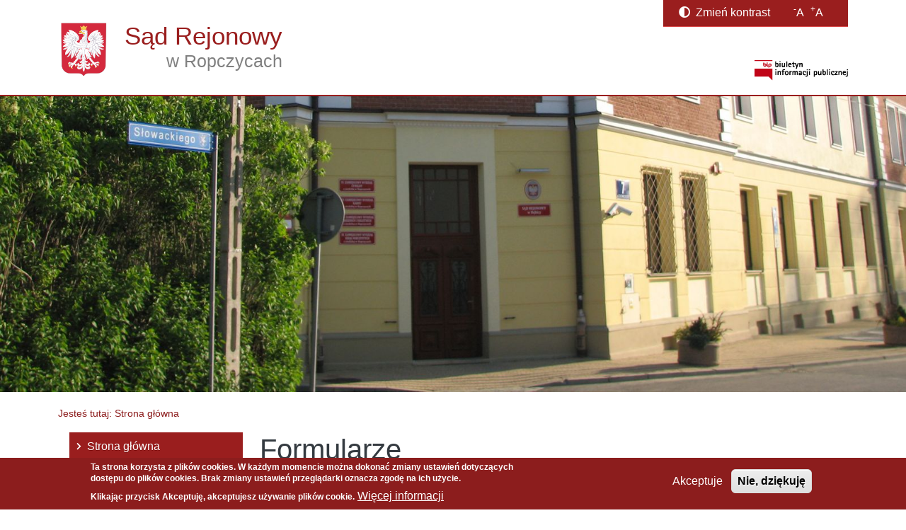

--- FILE ---
content_type: text/html; charset=UTF-8
request_url: https://ropczyce.sr.gov.pl/formularze.html
body_size: 52404
content:
<!DOCTYPE html>
<html lang="pl" dir="ltr">
  <head>
    <meta charset="utf-8" />
<meta name="Generator" content="Drupal 10 (https://www.drupal.org)" />
<meta name="MobileOptimized" content="width" />
<meta name="HandheldFriendly" content="true" />
<meta name="viewport" content="width=device-width, initial-scale=1, shrink-to-fit=no" />
<style>div#sliding-popup, div#sliding-popup .eu-cookie-withdraw-banner, .eu-cookie-withdraw-tab {background: #8c1d1d} div#sliding-popup.eu-cookie-withdraw-wrapper { background: transparent; } #sliding-popup h1, #sliding-popup h2, #sliding-popup h3, #sliding-popup p, #sliding-popup label, #sliding-popup div, .eu-cookie-compliance-more-button, .eu-cookie-compliance-secondary-button, .eu-cookie-withdraw-tab { color: #ffffff;} .eu-cookie-withdraw-tab { border-color: #ffffff;}</style>
<meta http-equiv="x-ua-compatible" content="ie=edge" />
<link rel="icon" href="/themes/sr_ropczyce/favicon.ico" type="image/vnd.microsoft.icon" />
<link rel="canonical" href="https://ropczyce.sr.gov.pl/formularze.html" />
<link rel="shortlink" href="https://ropczyce.sr.gov.pl/node/1424" />

    <title>Formularze | Sąd Rejonowy w Ropczycach</title>
    <link rel="stylesheet" media="all" href="/sites/default/files/css/css_a7NMb4Q7d-i9Knj2zb1DGN5BdTsUL0CMz2g6wLM9xBk.css?delta=0&amp;language=pl&amp;theme=gov_cms&amp;include=[base64]" />
<link rel="stylesheet" media="all" href="/sites/default/files/css/css_NvaCckJvan-b5n9-Hod9Nh7iaUu3RqZN14j4isXC5E0.css?delta=1&amp;language=pl&amp;theme=gov_cms&amp;include=[base64]" />

    
  </head>
  <body class="layout-one-sidebar layout-sidebar-first page-node-1424 path-node node--type-page">
    <a href="#main-content" class="visually-hidden-focusable">
      Przejdź do treści
    </a>
    
      <div class="dialog-off-canvas-main-canvas" data-off-canvas-main-canvas>
    
<div id="page-wrapper">
  <div id="page">
    <header id="header" class="header" role="banner" aria-label="Nagłówek strony">


                                <nav class="navbar navbar-dark bg-primary navbar-expand-lg" id="navbar-main">
                        <div class="container">
                            
                              <button class="navbar-toggler collapsed" type="button" data-bs-toggle="collapse" data-bs-target="#CollapsingNavbar" aria-controls="CollapsingNavbar" aria-expanded="false" aria-label="Toggle navigation"><span class="navbar-toggler-icon"></span></button>
                <div class="collapse navbar-collapse justify-content-end" id="CollapsingNavbar">
                                      
                                                        </div>
                                                      </div>
                      </nav>
              
            <div class="top-wrapper">
        <div class="container">
          <div class="row">
            <div class="col-xs-12 col-sm-12 col-lg-6">
                    <a href="/index.php/" title="Jesteś tutaj: Strona główna" rel="home" class="navbar-brand-logo">
      <span class="site-logo">
              <img src="/themes/custom/gov_cms/logo.svg" alt="Jesteś tutaj: Strona główna" class="img-fluid d-inline-block align-top" />
            </span>
      <span class="site-name">
        <span class="site-name-s">Sąd Rejonowy</span>
        <span class="site-name-r">w Ropczycach</span>
      </span>
    </a>
    
            </div>
            <div class="col-xs-12 col-sm-12 col-lg-3">
              
            </div>
            <div class="col-xs-12 col-sm-12  col-lg-offset-0 col-lg-3">
              <section class="accessibility-wrapper">
                <div id="toggle-high-contrast" class="contrast-cont">
                  <span><i class="fas fa-adjust"></i></span><span class="contrast-block"> Zmień kontrast </span>
                </div>
                <div class="rozmiar-tekstu">
                  <span class="rozmiar-tekstu-block"><div id="block-gov-cms-zmianarozmiarutekstu" class="block block-text-resize block-text-resize-block">
  
    
      <div class="content">
      <div class="content"><a href="javascript:;" class="changer" id="text_resize_decrease"><sup>-</sup>A</a> <a href="javascript:;" class="changer" id="text_resize_increase"><sup>+</sup>A</a><div id="text_resize_clear"></div></div>

    </div>
  </div>
</span>
                </div>
              </section>
            </div>
          </div>
          <div class="row bip-wrapper">
            <div class="col-xs-offset-6 col-xs-6 col-sm-2 col-sm-offset-4 col-md-offset-10">
              <a href="https://www.gov.pl/web/bip" target="_blank" rel="noreferrer">
                <img src="/themes/custom/gov_cms/images/bip-logo.png" alt="BIP">
                <span class="sr-only">Strona BIP otwiera się w nowym oknie</span>
              </a>
            </div>
          </div>
        </div>
      </div>
      <div class="site-banner">
      </div>
      


    </header>
          <div class="highlighted">
        <aside class="container section clearfix" role="complementary">
            <div data-drupal-messages-fallback class="hidden"></div>


        </aside>
      </div>
            <div id="main-wrapper" class="layout-main-wrapper clearfix">
              <div id="main" class="container">
            <div id="block-gov-cms-breadcrumbs" class="block block-system block-system-breadcrumb-block">
  
    
      <div class="content">
      
  <nav role="navigation" aria-label="breadcrumb" style="">
  <ol class="breadcrumb">
            <li class="breadcrumb-item">
        <a href="/">Jesteś tutaj: Strona główna</a>
      </li>
        </ol>
</nav>


    </div>
  </div>


          <div class="row row-offcanvas row-offcanvas-left clearfix">
              <main class="main-content col" id="content" role="main">
                <section class="section">
                  <a href="#main-content" id="main-content" tabindex="-1"></a>
                    <div id="block-gov-cms-page-title" class="block block-core block-page-title-block">
  
    
      <div class="content">
      
  <h1 class="title"><span class="field field--name-title field--type-string field--label-hidden">Formularze</span>
</h1>


    </div>
  </div>
<div id="block-gov-cms-content" class="block block-system block-system-main-block">
  
    
      <div class="content">
      

<article class="node node--type-page node--view-mode-full clearfix">
  <header>
    
        
      </header>
  <div class="node__content clearfix">
    

  <div class="inline__links"><nav class="links inline nav links-inline"><span class="statistics-counter nav-link">10843 widoki</span></nav>
  </div>

            <div class="clearfix text-formatted field field--name-body field--type-text-with-summary field--label-hidden field__item"><ul>
	<li><a href="http://ropczyce.sr.gov.pl/dla_kurator%C3%B3w_spo%C5%82ecznych.html">Formularze druków dla Kuratorów Społecznych</a></li>
	<li><a href="http://ropczyce.sr.gov.pl/dla-stron.html">Dla Stron</a></li>
	<li>
	<p><a href="https://ropczyce.sr.gov.pl/sites/default/files/2023-08/Za%C5%82%C4%85cznik%20do%20rozporz%C4%85dzenia.doc">Formularz wniosku o zobowiązanie osoby stosującej przemoc domową do opuszczenia wspólnie zajmowanego mieszkania i jego bezpośredniego otoczenia lub o wydanie zakazu zbliżania się do wspólnie zajmowanego mieszkania i jego bezpośredniego otoczenia, lub zakazu zbliżania się do osoby doznającej przemocy domowej, lub zakazu kontaktowania się z osobą doznającą przemocy domowej, lub zakazu wstępu na teren szkoły, placówki oświatowej, opiekuńczej lub artystycznej, lub obiektu sportowego, do których uczęszcza osoba doznająca przemocy domowej, miejsca pracy lub innego miejsca, w którym zwykle lub regularnie przebywa osoba doznająca przemocy domowej, i przebywania na tym terenie.</a></p>
	</li>
</ul></div>
      
  </div>
</article>

    </div>
  </div>


                </section>
              </main>
                          <div class="sidebar_first sidebar col-md-3 order-first" id="sidebar_first">
                <aside class="section" role="complementary">
                    <nav role="navigation" aria-labelledby="block-gov-cms-menuglowne-menu" id="block-gov-cms-menuglowne" class="block block-menu navigation menu--primary-links">
            
  <h2 class="sr-only" id="block-gov-cms-menuglowne-menu">Menu główne</h2>
  

        
              <ul id="block-gov-cms-menuglowne" class="clearfix menu">
                    <li class="menu-item">
        <i class="fas fa-chevron-right icon"></i>      
        <a href="/" data-drupal-link-system-path="&lt;front&gt;">Strona główna</a>
              </li>
                <li class="menu-item">
        <i class="fas fa-chevron-right icon"></i>      
        <a href="/aktualnosci_nowe" data-drupal-link-system-path="aktualnosci_nowe">Aktualności</a>
              </li>
                <li class="menu-item">
        <i class="fas fa-chevron-right icon"></i>      
        <a href="/wokandaimport.html" data-drupal-link-system-path="node/1454">Wokanda</a>
              </li>
                <li class="menu-item menu-item--expanded">
        <i class="fas fa-chevron-right icon"></i>      
        <a href="/struktura_organizacyjna.html" title="" data-drupal-link-system-path="node/1413">Struktura organizacyjna</a>
                                <ul class="menu">
                    <li class="menu-item">
        <i class="fas fa-chevron-right icon"></i>      
        <a href="/prezes-sadu-rejonowego.html" data-drupal-link-system-path="node/1414">Prezes Sądu Rejonowego</a>
              </li>
                <li class="menu-item">
        <i class="fas fa-chevron-right icon"></i>      
        <a href="/dyrektor-sadu.html" data-drupal-link-system-path="node/1443">Dyrektor sądu</a>
              </li>
                <li class="menu-item">
        <i class="fas fa-chevron-right icon"></i>      
        <a href="/i-wydzial-cywilny.html" data-drupal-link-system-path="node/1417">I Wydział Cywilny</a>
              </li>
                <li class="menu-item">
        <i class="fas fa-chevron-right icon"></i>      
        <a href="/ii-wydzial-karny.html" data-drupal-link-system-path="node/1418">II Wydział Karny</a>
              </li>
                <li class="menu-item">
        <i class="fas fa-chevron-right icon"></i>      
        <a href="/iii-wydzial-rodzinny-i-nieletnich.html" data-drupal-link-system-path="node/1419">III Wydział Rodzinny i Nieletnich</a>
              </li>
                <li class="menu-item">
        <i class="fas fa-chevron-right icon"></i>      
        <a href="/iv-wydzial-ksiag-wieczystych.html" data-drupal-link-system-path="node/1420">IV Wydział Ksiąg Wieczystych</a>
              </li>
                <li class="menu-item">
        <i class="fas fa-chevron-right icon"></i>      
        <a href="/i-zespol-kuratorskiej-sluzby-sadowej.html" data-drupal-link-system-path="node/1421">I Zespół Kuratorskiej Służby Sądowej</a>
              </li>
                <li class="menu-item">
        <i class="fas fa-chevron-right icon"></i>      
        <a href="/osrodek-kuratorski-nr-2.html" data-drupal-link-system-path="node/1524">Ośrodek Kuratorski nr 2</a>
              </li>
                <li class="menu-item">
        <i class="fas fa-chevron-right icon"></i>      
        <a href="/samodzielna-sekcja-administracyjna.html-0" data-drupal-link-system-path="node/1416">Samodzielna Sekcja Administracyjna</a>
              </li>
        </ul>
  
              </li>
                <li class="menu-item menu-item--collapsed">
        <i class="fas fa-chevron-right icon"></i>      
        <a href="/informacje.html" data-drupal-link-system-path="node/1422">Informacje</a>
              </li>
                <li class="menu-item menu-item--collapsed">
        <i class="fas fa-chevron-right icon"></i>      
        <a href="https://ropczyce.sr.gov.pl/standardy-obslugi-interesanta.html">Obsługa Interesanta</a>
              </li>
                <li class="menu-item">
        <i class="fas fa-chevron-right icon"></i>      
        <a href="/historia.html" data-drupal-link-system-path="node/1440">Historia</a>
              </li>
                <li class="menu-item menu-item--expanded menu-item--active-trail">
        <i class="fas fa-chevron-right icon"></i>      
        <a href="/formularze.html" data-drupal-link-system-path="node/1424" class="is-active" aria-current="page">Formularze</a>
                                <ul class="menu">
                    <li class="menu-item">
        <i class="fas fa-chevron-right icon"></i>      
        <a href="/dla_kurator%C3%B3w_spo%C5%82ecznych.html" data-drupal-link-system-path="node/1425">Dla Kuratorów Społecznych</a>
              </li>
        </ul>
  
              </li>
                <li class="menu-item">
        <i class="fas fa-chevron-right icon"></i>      
        <a href="https://www.ropczyce.sr.gov.pl:2096/?locale=pl">Poczta służbowa</a>
              </li>
                <li class="menu-item">
        <i class="fas fa-chevron-right icon"></i>      
        <a href="/nieodplatna-pomoc-prawna.html" data-drupal-link-system-path="node/1487">Nieodpłatna pomoc prawna</a>
              </li>
                <li class="menu-item">
        <i class="fas fa-chevron-right icon"></i>      
        <a href="/oferty-pracy.html" data-drupal-link-system-path="node/1463">Oferty pracy</a>
              </li>
                <li class="menu-item">
        <i class="fas fa-chevron-right icon"></i>      
        <a href="/ogloszenia-sadowe.html" data-drupal-link-system-path="node/1451">Ogłoszenia sądowe</a>
              </li>
                <li class="menu-item">
        <i class="fas fa-chevron-right icon"></i>      
        <a href="https://ekw.ms.gov.pl/eukw/menu.do" title="">Przeglądarka ksiąg wieczystych</a>
              </li>
                <li class="menu-item">
        <i class="fas fa-chevron-right icon"></i>      
        <a href="/statystyka-sadowa.html" data-drupal-link-system-path="node/1459">Statystyka sądowa</a>
              </li>
                <li class="menu-item">
        <i class="fas fa-chevron-right icon"></i>      
        <a href="/es%C4%85d.html" data-drupal-link-system-path="node/1449">e-Sąd</a>
              </li>
                <li class="menu-item">
        <i class="fas fa-chevron-right icon"></i>      
        <a href="/mediacje.html" data-drupal-link-system-path="node/1445">Mediacje</a>
              </li>
                <li class="menu-item">
        <i class="fas fa-chevron-right icon"></i>      
        <a href="/praktyki.html" data-drupal-link-system-path="node/1446">Praktyki</a>
              </li>
                <li class="menu-item">
        <i class="fas fa-chevron-right icon"></i>      
        <a href="/epuap.html-0" data-drupal-link-system-path="node/1452">ePUAP</a>
              </li>
                <li class="menu-item">
        <i class="fas fa-chevron-right icon"></i>      
        <a href="http://ms.gov.pl/pl/probacja" title="">PROBACJA czasopismo Ministerstwa Sprawiedliwości</a>
              </li>
                <li class="menu-item menu-item--expanded">
        <i class="fas fa-chevron-right icon"></i>      
        <a href="/petycje.html" data-drupal-link-system-path="node/1479">Petycje</a>
                                <ul class="menu">
                    <li class="menu-item">
        <i class="fas fa-chevron-right icon"></i>      
        <a href="/petycje-jednostkowe.html" data-drupal-link-system-path="node/1477">Petycje jednostkowe</a>
              </li>
                <li class="menu-item">
        <i class="fas fa-chevron-right icon"></i>      
        <a href="/petycje_wielokrotne.html" data-drupal-link-system-path="node/1478">Petycje wielokrotne</a>
              </li>
        </ul>
  
              </li>
                <li class="menu-item">
        <i class="fas fa-chevron-right icon"></i>      
        <a href="https://ropczyce.sr.gov.pl/tydzien-pomocy-osobom-pokrzywdzonym-przestepstwem.html">Pomoc pokrzywdzonym przestępstwem</a>
              </li>
                <li class="menu-item">
        <i class="fas fa-chevron-right icon"></i>      
        <a href="/rejestr_spadkowy.html" data-drupal-link-system-path="node/1474">Rejestr Spadkowy</a>
              </li>
                <li class="menu-item">
        <i class="fas fa-chevron-right icon"></i>      
        <a href="https://ropczyce.sr.gov.pl/przyjazny-pokoj-przesluchan.html">Przyjazny pokój przesłuchań</a>
              </li>
                <li class="menu-item menu-item--expanded">
        <i class="fas fa-chevron-right icon"></i>      
        <a href="https://ropczyce.sr.gov.pl">Dostępność</a>
                                <ul class="menu">
                    <li class="menu-item">
        <i class="fas fa-chevron-right icon"></i>      
        <a href="/deklaracja-dostepnosci.html" data-drupal-link-system-path="node/1624">Deklaracja dostępności</a>
              </li>
                <li class="menu-item">
        <i class="fas fa-chevron-right icon"></i>      
        <a href="https://ropczyce.sr.gov.pl/informacje-o-dzialalnosci.html">Informacje o działalności</a>
              </li>
                <li class="menu-item">
        <i class="fas fa-chevron-right icon"></i>      
        <a href="/koordynatordostepnosc.html" data-drupal-link-system-path="node/1633">Koordynator ds. dostępności</a>
              </li>
                <li class="menu-item">
        <i class="fas fa-chevron-right icon"></i>      
        <a href="/plan-dzialania.html" data-drupal-link-system-path="node/1645">Plan działania</a>
              </li>
                <li class="menu-item">
        <i class="fas fa-chevron-right icon"></i>      
        <a href="https://ropczyce.sr.gov.pl/wideotlumacz-jezyka-migowego.html">Wideotłumacz języka migowego</a>
              </li>
                <li class="menu-item">
        <i class="fas fa-chevron-right icon"></i>      
        <a href="https://ropczyce.sr.gov.pl/wnioski-o-zapewnienie-dostepnosci.html">Wnioski o zapewnienie dostępności</a>
              </li>
                <li class="menu-item">
        <i class="fas fa-chevron-right icon"></i>      
        <a href="/raporty-dostepnosci.html" data-drupal-link-system-path="node/1634">Raporty dostępności</a>
              </li>
        </ul>
  
              </li>
                <li class="menu-item">
        <i class="fas fa-chevron-right icon"></i>      
        <a href="/program-prewencji-samobojstw.html" data-drupal-link-system-path="node/1708">Program Prewencji Samobójstw</a>
              </li>
        </ul>
  


  </nav>
<div id="block-gov-cms-waznelinki" class="block-content-basic block block-block-content block-block-content998a9ef1-37de-41e9-87b8-1698724d44b6">
  
    
      <div class="content">
      
            <div class="clearfix text-formatted field field--name-body field--type-text-with-summary field--label-hidden field__item"><section class="links-wrapper">
    <h2 class="sr-only">Ważne linki</h2>
    <ul class="list-unstyled links">
            <li>
            <a href="http://www.niebieskalinia.info/" target="_blank" class="link-1" rel="noreferrer">
                <span class="link-wrapper">
                    <span class="icon-wrapper">
                        <i class="fas fa-users icon" aria-hidden="true"></i>
                    </span>
                    <span class="title-wrapper">
                        <span class="title">
                            <p>Niebieska linia</p>                        </span>
                    </span>
                </span>
                <span class="sr-only">otwiera się w nowym oknie</span>            </a>
        </li>
            <li>
            <a href="http://pokrzywdzeni.gov.pl/" target="_blank" class="link-2" rel="noreferrer">
                <span class="link-wrapper">
                    <span class="icon-wrapper">
                        <i class="fas fa-hand-paper icon" aria-hidden="true"></i>
                    </span>
                    <span class="title-wrapper">
                        <span class="title">
                            <p>Pokrzywdzeni przestępstwem</p>                        </span>
                    </span>
                </span>
                <span class="sr-only">otwiera się w nowym oknie</span>            </a>
        </li>
            <li>
            <a href="http://www.mpips.gov.pl/wsparcie-dla-rodzin-z-dziecmi/rodzina-500-plus" target="_blank" class="link-3" rel="noreferrer">
                <span class="link-wrapper">
                    <span class="icon-wrapper">
                        <i class="fas fa-users icon" aria-hidden="true"></i>
                    </span>
                    <span class="title-wrapper">
                        <span class="title">
                            <p>Rodzina 500 plus</p>                        </span>
                    </span>
                </span>
                <span class="sr-only">otwiera się w nowym oknie</span>            </a>
        </li>
        </ul>
</section>
</div>
      
    </div>
  </div>


                </aside>
              </div>
                                  </div>
        </div>
            <div class="rejestr-zmian-blok">
        <a class="btn btn-primary informacje-link" data-bs-toggle="collapse" href="#collapseInformacje" role="button" aria-expanded="false" aria-controls="collapseInformacje">
          Informacje o stronie
        </a>
        <div class="collapse" id="collapseInformacje">
          <div class="card card-body">
            <div id="podmiot"><span class="views-label">Podmiot udostępniający informację:</span>  Sąd Rejonowy w Ropczycach </div>
            <div class="sr-only">Strona wygenerowana przez system (dynamicznie aktualizowana)</div>
            <div class="info">
              <div class="row margin-0">
                <div class="col-md-6 rej-pole">
                  <div class="views-element-container"><div class="view view-rejestr-zmian view-id-rejestr_zmian view-display-id-block_1 js-view-dom-id-856afbd82511aeb297b73ed341262dde4829b4c0110c45116037ec73d2393c1a">
  
    
      
      <div class="view-content row">
          <div class="views-row">
    <div class="views-field views-field-created"><span class="views-label views-label-created">Opublikowany dnia: </span><span class="field-content"><time datetime="2015-02-24T11:45:50+01:00" class="datetime">2015-02-24 11:45</time>
</span></div>
  </div>

    </div>
  
          </div>
</div>

                </div>
                <div class="col-md-6 rej-pole">
                  <div class="views-element-container"><div class="view view-rejestr-zmian view-id-rejestr_zmian view-display-id-block_2 js-view-dom-id-86788529a25caa14404c4d9e974a59fae79ba800bb15a8324e70701d3b93ed28">
  
    
      
      <div class="view-content row">
          <div class="views-row">
    <div class="views-field views-field-uid"><span class="views-label views-label-uid">Opublikowany przez: </span><span class="field-content">mmatusik</span></div>
  </div>

    </div>
  
          </div>
</div>

                </div>
                <div class="col-md-6 rej-pole">
                  <div class="views-element-container"><div class="view view-rejestr-zmian view-id-rejestr_zmian view-display-id-block_3 js-view-dom-id-bab16b0f5d75404f08cc84b5a69d555d22f3b85b8eb3522c7df425363839d54b">
  
    
      
      <div class="view-content row">
          <div class="views-row">
    <div class="views-field views-field-changed"><span class="views-label views-label-changed">Aktualizowany dnia: </span><span class="field-content"><time datetime="2023-08-21T12:27:35+02:00" class="datetime">2023-08-21 12:27</time>
</span></div>
  </div>

    </div>
  
          </div>
</div>

                </div>
                <div class="col-md-3 rej-pole">
                  <div class="views-element-container"><div class="view view-rejestr-zmian-2 view-id-rejestr_zmian_2 view-display-id-block_1 js-view-dom-id-f54b6cbe69a2981e3bf914fe676f8bcb064d0b0fecb8b44b9e1e8a24788a94a5">
  
    
      
      <div class="view-content row">
          <div class="views-row">
    <div class="views-field views-field-revision-uid"><span class="views-label views-label-revision-uid">Aktualizowany przez: </span><span class="field-content">rmajcher</span></div>
  </div>

    </div>
  
          </div>
</div>

                </div>
                <div class="col-md-3 zatw_przez rej-pole">
                  <span class="views-label">Zatwierdzony przez:</span> b/d
                </div>
                <div class="col-md-12 rej-pole">
                  <div class="views-element-container"><div class="view view-rejestr-zmian view-id-rejestr_zmian view-display-id-block_4 js-view-dom-id-d193c8f5c785e8a7b2ed38cc7544ca09e9b716e7478ba5704b848211a2db0e18">
  
    
      
      <div class="view-content row">
          <div class="views-row">
    <div class="views-field views-field-totalcount"><span class="views-label views-label-totalcount">Licznik odwiedzin: </span><span class="field-content">10 843</span></div>
  </div>

    </div>
  
          </div>
</div>

                </div>
              </div>
            </div>
          </div>
        </div>
      </div>
      </div>

    <footer class="site-footer">
      

      <div class="bottom-wrapper">
        <div class="container">
          <div class="row">

                        <div class="col-xs-12 col-sm-6 col-md-8 col-lg-9">
              <section class="menu-bottom">
                <h2 class="sr-only">Informacje</h2>
                  <section class="row region region-footer-links">
    <div id="block-gov-cms-stopkalinki" class="block-content-basic block block-block-content block-block-contentff4177a5-7b20-4c2e-9b41-7a0dbecd8665">
  
    
      <div class="content">
      
            <div class="clearfix text-formatted field field--name-body field--type-text-with-summary field--label-hidden field__item">          <ul class="list-inline list-unstyled">
                  <li>
                    <a href="/sitemap">
                      <i class="fas fa-square-full icon" aria-hidden="true"></i>
                      <span class="title">Mapa serwisu</span>
                    </a>
                  </li>

                  <li>
                    <a href="/ochrona-danych-osobowych.html">
                      <i class="fas fa-square-full icon" aria-hidden="true"></i>
                      <span class="title">Polityka prywatności</span>
                    </a>
                  </li>
                  <li>
                    <a href="/instrukacja_korzystania">
                      <i class="fas fa-square-full icon" aria-hidden="true"></i>
                      <span class="title">Instrukcja korzystania</span>
                    </a>
                  </li>
                  <li>
                    <a href="/deklaracja-dostepnosci.html">
                      <i class="fas fa-square-full icon" aria-hidden="true"></i>
                      <span class="title">Deklaracja dostępności</span>
                    </a>
                  </li>
                </ul></div>
      
    </div>
  </div>

  </section>

              </section>
            </div>
            
                        <div class="col-xs-12 col-sm-6 col-md-4 col-lg-3">
              <section class="contact-bottom">
                <h2 class="sr-only">Dane teleadresowe</h2>
                  <section class="row region region-footer-address">
    <div id="block-gov-cms-stopkadaneteleadresowe" class="block-content-basic block block-block-content block-block-contentd118e884-b8ed-4e49-9dab-516fa75d92e3">
  
    
      <div class="content">
      
            <div class="clearfix text-formatted field field--name-body field--type-text-with-summary field--label-hidden field__item"><p><strong>Sąd Rejonowy w Ropczycach</strong></p><p>ul. Słowackiego 7&nbsp;<br>39-100 Ropczyce<br>centrala telefoniczna 17 2220 300</p></div>
      
    </div>
  </div>

  </section>

              </section>
            </div>
            
          </div>
        </div>

                <div class="container">
          <div class="row">
            <div class="col-xs-12 col-sm-6 col-md-4 bip-info">
              <div class="info">
                  <section class="row region region-footer-info">
    <div id="block-gov-cms-stopkainfo" class="block-content-basic block block-block-content block-block-contentc7f6ae1d-9ccb-4d24-af83-f885f3ddb500">
  
    
      <div class="content">
      
            <div class="clearfix text-formatted field field--name-body field--type-text-with-summary field--label-hidden field__item"><p>Serwis pełni funkcję strony Biuletynu Informacji Publicznej<br>Sądu Rejonowego w Ropczycach</p></div>
      
    </div>
  </div>

  </section>

              </div>
            </div>
            <div class="col-lg-8"></div>
          </div>
        </div>
        
                <div class="container">
          <div class="row">
            <div class="col-xs-12 col-sm-6 col-lg-6 copyright">
                <section class="row region region-footer-copyright">
    <div id="block-gov-cms-stopkatekstcopyright" class="block-content-basic block block-block-content block-block-content7489816d-3bf5-4ace-a574-e67de9ea4a0f">
  
    
      <div class="content">
      
            <div class="clearfix text-formatted field field--name-body field--type-text-with-summary field--label-hidden field__item"><p>Copyright © 2011 Sąd Rejonowy w Ropczycach</p></div>
      
    </div>
  </div>

  </section>

            </div>
          </div>
        </div>
        
          </footer>
  </div>
</div>

  </div>

    <div class="off-canvas-wrapper"><div id="off-canvas">
              <ul>
                    <li class="menu-item--_e416f59-3567-47f7-b13f-4dcd454bd74d menu-name--primary-links">
        <a href="/" data-drupal-link-system-path="&lt;front&gt;">Strona główna</a>
              </li>
                <li class="menu-item--_4a96f75-4f38-48e1-8960-92c47906cc7a menu-name--primary-links">
        <a href="/aktualnosci_nowe" data-drupal-link-system-path="aktualnosci_nowe">Aktualności</a>
              </li>
                <li class="menu-item--_22abfe6-6f00-4e94-b625-52e507addf7b menu-name--primary-links">
        <a href="/wokandaimport.html" data-drupal-link-system-path="node/1454">Wokanda</a>
              </li>
                <li class="menu-item--_f6e093b-cb5b-4078-a72e-af9f8a140dbb menu-name--primary-links">
        <a href="/struktura_organizacyjna.html" title="" data-drupal-link-system-path="node/1413">Struktura organizacyjna</a>
                                <ul>
                    <li class="menu-item--b59cecfb-49db-4d9f-9bd4-aa97e9ddd350 menu-name--primary-links">
        <a href="/prezes-sadu-rejonowego.html" data-drupal-link-system-path="node/1414">Prezes Sądu Rejonowego</a>
              </li>
                <li class="menu-item--cd544cdf-f5aa-48bc-a70d-2b36f126e253 menu-name--primary-links">
        <a href="/dyrektor-sadu.html" data-drupal-link-system-path="node/1443">Dyrektor sądu</a>
              </li>
                <li class="menu-item--_0566405-b56a-459a-907f-d057bfd97814 menu-name--primary-links">
        <a href="/i-wydzial-cywilny.html" data-drupal-link-system-path="node/1417">I Wydział Cywilny</a>
              </li>
                <li class="menu-item--_78f2c81-5b31-436a-a0a2-3b58ec63db2f menu-name--primary-links">
        <a href="/ii-wydzial-karny.html" data-drupal-link-system-path="node/1418">II Wydział Karny</a>
              </li>
                <li class="menu-item--cb844d92-2e94-4b4e-a4ab-6d5934f96288 menu-name--primary-links">
        <a href="/iii-wydzial-rodzinny-i-nieletnich.html" data-drupal-link-system-path="node/1419">III Wydział Rodzinny i Nieletnich</a>
              </li>
                <li class="menu-item--c28f5e7e-b1f2-4dae-9bff-0b60c9e746b9 menu-name--primary-links">
        <a href="/iv-wydzial-ksiag-wieczystych.html" data-drupal-link-system-path="node/1420">IV Wydział Ksiąg Wieczystych</a>
              </li>
                <li class="menu-item--_5d07dca-3805-4efe-a47a-98e6cc3e4569 menu-name--primary-links">
        <a href="/i-zespol-kuratorskiej-sluzby-sadowej.html" data-drupal-link-system-path="node/1421">I Zespół Kuratorskiej Służby Sądowej</a>
              </li>
                <li class="menu-item--a0cd43bd-ae17-464e-9321-d1d1ac8d3013 menu-name--primary-links">
        <a href="/osrodek-kuratorski-nr-2.html" data-drupal-link-system-path="node/1524">Ośrodek Kuratorski nr 2</a>
              </li>
                <li class="menu-item--_0423f6d-48fd-4b15-ae86-124fd8e5bd93 menu-name--primary-links">
        <a href="/samodzielna-sekcja-administracyjna.html-0" data-drupal-link-system-path="node/1416">Samodzielna Sekcja Administracyjna</a>
              </li>
        </ul>
  
              </li>
                <li class="menu-item--ac09bd80-18ec-4c20-ae88-fc59aa442626 menu-name--primary-links">
        <a href="/informacje.html" data-drupal-link-system-path="node/1422">Informacje</a>
                                <ul>
                    <li class="menu-item--b44a527b-79e9-45aa-9e9c-1d6b35b120ea menu-name--primary-links">
        <a href="/wlasciwosc-miejscowa-i-rzeczowa-sadu-i-wydzialow.html" data-drupal-link-system-path="node/1464">Właściwość miejscowa i rzeczowa sądu i wydziałów</a>
              </li>
                <li class="menu-item--_3b969be-feee-440b-b588-cb85499b1c1e menu-name--primary-links">
        <a href="/instytucje.html" data-drupal-link-system-path="node/1448">Instytucje</a>
              </li>
                <li class="menu-item--e0205e91-b87b-4e12-9e5c-562c02235797 menu-name--primary-links">
        <a href="/pomoc_prawna.html" data-drupal-link-system-path="node/1447">Pomoc prawna</a>
              </li>
                <li class="menu-item--_c7f0355-b3cd-477d-ae89-d52e815a943f menu-name--primary-links">
        <a href="/pytania_i_odpowiedzi.html" data-drupal-link-system-path="node/1485">Pytania i odpowiedzi</a>
              </li>
                <li class="menu-item--e837029c-593e-4af1-b871-28cef41c988c menu-name--primary-links">
        <a href="/biegli.html" data-drupal-link-system-path="node/1457">Biegli</a>
              </li>
                <li class="menu-item--_d4d1a2a-52b9-495a-9ad2-7eae2f2a4380 menu-name--primary-links">
        <a href="http://ropczyce.sr.gov.pl/komornicy.html" title="">Komornicy</a>
              </li>
                <li class="menu-item--_1823780-e4b1-4fef-8c62-4be031655d80 menu-name--primary-links">
        <a href="/konta-bankowe.html" data-drupal-link-system-path="node/1427">Konta bankowe</a>
              </li>
                <li class="menu-item--a6b7890d-3fd2-45e7-8751-655798b2d928 menu-name--primary-links">
        <a href="/kontrola-zarzadcza.html" data-drupal-link-system-path="node/1468">Kontrola zarządcza</a>
              </li>
                <li class="menu-item--_44af2bb-c8c8-4142-a75f-8665773dc3bc menu-name--primary-links">
        <a href="https://ropczyce.sr.gov.pl/kontrole.html">Kontrole</a>
              </li>
                <li class="menu-item--_956176b-e9cf-4435-9470-24f9cec444e3 menu-name--primary-links">
        <a href="/ochrona-danych-osobowych.html" data-drupal-link-system-path="node/1456">Ochrona danych osobowych</a>
              </li>
                <li class="menu-item--_4ad6991-607a-4411-b437-36a2765cbda6 menu-name--primary-links">
        <a href="/opiniodawcze-zespoly-sadowych-specjalistow.html" data-drupal-link-system-path="node/1466">Opiniodawcze Zespoły Sądowych Specjalistów</a>
              </li>
                <li class="menu-item--b066f44d-87fd-4194-b503-031a2d98fc66 menu-name--primary-links">
        <a href="/skargi-i-wnioski.html" data-drupal-link-system-path="node/1465">Skargi i wnioski</a>
              </li>
                <li class="menu-item--b2a39516-aff2-4057-8a9f-60f37d4e010e menu-name--primary-links">
        <a href="/t%C5%82umacze_przysi%C4%99gli.html" data-drupal-link-system-path="node/1458">Tłumacze przysięgli</a>
              </li>
                <li class="menu-item--_c1018bd-f860-4886-aab3-ec7b426fc8e1 menu-name--primary-links">
        <a href="/wykaz-lekarzy-sadowych.html" data-drupal-link-system-path="node/1450">Wykaz Lekarzy Sądowych</a>
              </li>
                <li class="menu-item--_4d870b0-e082-4693-b08b-c50076cfeade menu-name--primary-links">
        <a href="/wykaz-sedziow.html" data-drupal-link-system-path="node/1423">Wykaz sędziów</a>
              </li>
                <li class="menu-item--ed3500f1-6f2c-4234-831b-413b99cd1195 menu-name--primary-links">
        <a href="/wykaz-sedziow-i-referendarzy-podzial-czynnosci.html" data-drupal-link-system-path="node/1455">Wykaz sędziówi referendarzy - podział czynności</a>
              </li>
                <li class="menu-item--f8bb0982-1874-4bee-bf2e-36f1a3ac1fc3 menu-name--primary-links">
        <a href="/zarz%C4%85dzenia.html" data-drupal-link-system-path="node/1462">Zarządzenia</a>
              </li>
                <li class="menu-item--_bb45487-8443-41df-a5b2-94ddc858e9b7 menu-name--primary-links">
        <a href="https://ropczyce.sr.gov.pl/powolania-sedziow-art88-b-usp.html">Powołania sędziów ( art.88 b u.s.p.)</a>
              </li>
        </ul>
  
              </li>
                <li class="menu-item--_2704e47-b30d-4f06-99e4-24305803660c menu-name--primary-links">
        <a href="https://ropczyce.sr.gov.pl/standardy-obslugi-interesanta.html">Obsługa Interesanta</a>
                                <ul>
                    <li class="menu-item--d5e803b0-0d5b-450d-90c1-66998a01aacc menu-name--primary-links">
        <a href="https://ropczyce.sr.gov.pl/standardy-obslugi-interesanta.html">Standardy Obsługi Interesanta</a>
              </li>
        </ul>
  
              </li>
                <li class="menu-item--bac92a9d-425d-40b0-935d-ba7dbfb6c3bf menu-name--primary-links">
        <a href="/historia.html" data-drupal-link-system-path="node/1440">Historia</a>
              </li>
                <li class="menu-item--_11a34a1-897e-44c7-a91b-1f7c5aa7e92f menu-name--primary-links menu-item--active-trail">
        <a href="/formularze.html" data-drupal-link-system-path="node/1424" class="is-active" aria-current="page">Formularze</a>
                                <ul>
                    <li class="menu-item--_886e5a0-56e7-427a-b206-6bd6c491e690 menu-name--primary-links">
        <a href="/dla_kurator%C3%B3w_spo%C5%82ecznych.html" data-drupal-link-system-path="node/1425">Dla Kuratorów Społecznych</a>
              </li>
        </ul>
  
              </li>
                <li class="menu-item--d7ce9b73-5cb9-4cc6-a056-83ceb4cdcf9d menu-name--primary-links">
        <a href="https://www.ropczyce.sr.gov.pl:2096/?locale=pl">Poczta służbowa</a>
              </li>
                <li class="menu-item--ff3324e8-a5c3-4a94-b2e1-300e20fa1daa menu-name--primary-links">
        <a href="/nieodplatna-pomoc-prawna.html" data-drupal-link-system-path="node/1487">Nieodpłatna pomoc prawna</a>
              </li>
                <li class="menu-item--_ed1de3c-1400-4ade-94d4-d7f1ef0c2fa0 menu-name--primary-links">
        <a href="/oferty-pracy.html" data-drupal-link-system-path="node/1463">Oferty pracy</a>
              </li>
                <li class="menu-item--a158def9-cda7-4521-93b1-31b7009275b5 menu-name--primary-links">
        <a href="/ogloszenia-sadowe.html" data-drupal-link-system-path="node/1451">Ogłoszenia sądowe</a>
              </li>
                <li class="menu-item--_217da53-f7c1-46bb-960e-0e2300a10806 menu-name--primary-links">
        <a href="https://ekw.ms.gov.pl/eukw/menu.do" title="">Przeglądarka ksiąg wieczystych</a>
              </li>
                <li class="menu-item--_2fc0b2c-0348-46d5-b7be-74fae049b3f8 menu-name--primary-links">
        <a href="/statystyka-sadowa.html" data-drupal-link-system-path="node/1459">Statystyka sądowa</a>
              </li>
                <li class="menu-item--f8a0b7ce-46a1-4b58-8466-888305b2e380 menu-name--primary-links">
        <a href="/es%C4%85d.html" data-drupal-link-system-path="node/1449">e-Sąd</a>
              </li>
                <li class="menu-item--a236251d-85b1-45e9-b62d-d03513852f6d menu-name--primary-links">
        <a href="/mediacje.html" data-drupal-link-system-path="node/1445">Mediacje</a>
              </li>
                <li class="menu-item--_7f7247e-242a-425d-912b-4179d2b025b9 menu-name--primary-links">
        <a href="/praktyki.html" data-drupal-link-system-path="node/1446">Praktyki</a>
              </li>
                <li class="menu-item--ed9093c5-bee5-4509-9b25-f190edd021c6 menu-name--primary-links">
        <a href="/epuap.html-0" data-drupal-link-system-path="node/1452">ePUAP</a>
              </li>
                <li class="menu-item--fb10b4df-f2eb-4778-804a-3a3589c8df30 menu-name--primary-links">
        <a href="http://ms.gov.pl/pl/probacja" title="">PROBACJA czasopismo Ministerstwa Sprawiedliwości</a>
              </li>
                <li class="menu-item--fd14b6bf-0555-44c7-9215-0fe1c8467636 menu-name--primary-links">
        <a href="/petycje.html" data-drupal-link-system-path="node/1479">Petycje</a>
                                <ul>
                    <li class="menu-item--b6f76a8e-5574-401f-9243-53d9df0acb4d menu-name--primary-links">
        <a href="/petycje-jednostkowe.html" data-drupal-link-system-path="node/1477">Petycje jednostkowe</a>
              </li>
                <li class="menu-item--a12cf7c1-cedb-4ad0-95a3-4c010fa30517 menu-name--primary-links">
        <a href="/petycje_wielokrotne.html" data-drupal-link-system-path="node/1478">Petycje wielokrotne</a>
              </li>
        </ul>
  
              </li>
                <li class="menu-item--_bba4ecf-0308-411f-b674-3d49633a87db menu-name--primary-links">
        <a href="https://ropczyce.sr.gov.pl/tydzien-pomocy-osobom-pokrzywdzonym-przestepstwem.html">Pomoc pokrzywdzonym przestępstwem</a>
              </li>
                <li class="menu-item--_93963b0-3724-4063-a953-187a4b591bbb menu-name--primary-links">
        <a href="/rejestr_spadkowy.html" data-drupal-link-system-path="node/1474">Rejestr Spadkowy</a>
              </li>
                <li class="menu-item--_7f5c7e6-a0c4-4b02-92a2-90ae6e2b13b8 menu-name--primary-links">
        <a href="https://ropczyce.sr.gov.pl/przyjazny-pokoj-przesluchan.html">Przyjazny pokój przesłuchań</a>
              </li>
                <li class="menu-item--cd3edb7f-837b-49ff-8991-4d52f21f2aae menu-name--primary-links">
        <a href="https://ropczyce.sr.gov.pl">Dostępność</a>
                                <ul>
                    <li class="menu-item--_5e4b042-436b-4203-bc9a-f86829623b92 menu-name--primary-links">
        <a href="/deklaracja-dostepnosci.html" data-drupal-link-system-path="node/1624">Deklaracja dostępności</a>
              </li>
                <li class="menu-item--aa8bae5f-235c-473f-a8af-150822e12b90 menu-name--primary-links">
        <a href="https://ropczyce.sr.gov.pl/informacje-o-dzialalnosci.html">Informacje o działalności</a>
              </li>
                <li class="menu-item--_fcf862f-3ae1-40b5-9955-94bb3cf3b58a menu-name--primary-links">
        <a href="/koordynatordostepnosc.html" data-drupal-link-system-path="node/1633">Koordynator ds. dostępności</a>
              </li>
                <li class="menu-item--f7580ce6-a5f1-4368-8762-a21158821dff menu-name--primary-links">
        <a href="/plan-dzialania.html" data-drupal-link-system-path="node/1645">Plan działania</a>
              </li>
                <li class="menu-item--cd179582-605b-4bbf-b9eb-bb28a7772620 menu-name--primary-links">
        <a href="https://ropczyce.sr.gov.pl/wideotlumacz-jezyka-migowego.html">Wideotłumacz języka migowego</a>
              </li>
                <li class="menu-item--_7b9b702-8100-4cc0-b2ad-642aee6731fc menu-name--primary-links">
        <a href="https://ropczyce.sr.gov.pl/wnioski-o-zapewnienie-dostepnosci.html">Wnioski o zapewnienie dostępności</a>
              </li>
                <li class="menu-item--cf66ebc3-8626-436b-8e44-4a3656e52035 menu-name--primary-links">
        <a href="/raporty-dostepnosci.html" data-drupal-link-system-path="node/1634">Raporty dostępności</a>
              </li>
        </ul>
  
              </li>
                <li class="menu-item--f30af8c9-a0d0-4f60-b8d7-6c12827f4834 menu-name--primary-links">
        <a href="/program-prewencji-samobojstw.html" data-drupal-link-system-path="node/1708">Program Prewencji Samobójstw</a>
              </li>
        </ul>
  

</div></div>
    <script type="application/json" data-drupal-selector="drupal-settings-json">{"path":{"baseUrl":"\/","pathPrefix":"","currentPath":"node\/1424","currentPathIsAdmin":false,"isFront":false,"currentLanguage":"pl"},"pluralDelimiter":"\u0003","suppressDeprecationErrors":true,"responsive_menu":{"position":"left","theme":"theme-dark","pagedim":"pagedim","modifyViewport":true,"use_bootstrap":true,"breakpoint":"all and (max-width: 576px)","drag":false,"pageWrapper":false},"simple_popup_blocks":{"settings":[]},"eu_cookie_compliance":{"cookie_policy_version":"1.0.0","popup_enabled":true,"popup_agreed_enabled":false,"popup_hide_agreed":false,"popup_clicking_confirmation":false,"popup_scrolling_confirmation":false,"popup_html_info":"\u003Cdiv aria-labelledby=\u0022popup-text\u0022  class=\u0022eu-cookie-compliance-banner eu-cookie-compliance-banner-info eu-cookie-compliance-banner--opt-in\u0022\u003E\n  \u003Cdiv class=\u0022popup-content info eu-cookie-compliance-content\u0022\u003E\n        \u003Cdiv id=\u0022popup-text\u0022 class=\u0022eu-cookie-compliance-message\u0022 role=\u0022document\u0022\u003E\n      \u003Ch3\u003ETa strona korzysta z plik\u00f3w cookies. W ka\u017cdym momencie mo\u017cna dokona\u0107 zmiany ustawie\u0144 dotycz\u0105cych dost\u0119pu do plik\u00f3w cookies. Brak zmiany ustawie\u0144 przegl\u0105darki oznacza zgod\u0119 na ich u\u017cycie.\u003C\/h3\u003E\u003Cp\u003EKlikaj\u0105c przycisk Akceptuj\u0119, akceptujesz u\u017cywanie plik\u00f3w cookie.\u003C\/p\u003E\n              \u003Cbutton type=\u0022button\u0022 class=\u0022find-more-button eu-cookie-compliance-more-button\u0022\u003EWi\u0119cej informacji\u003C\/button\u003E\n          \u003C\/div\u003E\n\n    \n    \u003Cdiv id=\u0022popup-buttons\u0022 class=\u0022eu-cookie-compliance-buttons\u0022\u003E\n            \u003Cbutton type=\u0022button\u0022 class=\u0022agree-button eu-cookie-compliance-secondary-button button button--small\u0022\u003EAkceptuje\u003C\/button\u003E\n              \u003Cbutton type=\u0022button\u0022 class=\u0022decline-button eu-cookie-compliance-default-button button button--small button--primary\u0022\u003ENie, dzi\u0119kuj\u0119 \u003C\/button\u003E\n          \u003C\/div\u003E\n  \u003C\/div\u003E\n\u003C\/div\u003E","use_mobile_message":false,"mobile_popup_html_info":"\u003Cdiv aria-labelledby=\u0022popup-text\u0022  class=\u0022eu-cookie-compliance-banner eu-cookie-compliance-banner-info eu-cookie-compliance-banner--opt-in\u0022\u003E\n  \u003Cdiv class=\u0022popup-content info eu-cookie-compliance-content\u0022\u003E\n        \u003Cdiv id=\u0022popup-text\u0022 class=\u0022eu-cookie-compliance-message\u0022 role=\u0022document\u0022\u003E\n      \n              \u003Cbutton type=\u0022button\u0022 class=\u0022find-more-button eu-cookie-compliance-more-button\u0022\u003EWi\u0119cej informacji\u003C\/button\u003E\n          \u003C\/div\u003E\n\n    \n    \u003Cdiv id=\u0022popup-buttons\u0022 class=\u0022eu-cookie-compliance-buttons\u0022\u003E\n            \u003Cbutton type=\u0022button\u0022 class=\u0022agree-button eu-cookie-compliance-secondary-button button button--small\u0022\u003EAkceptuje\u003C\/button\u003E\n              \u003Cbutton type=\u0022button\u0022 class=\u0022decline-button eu-cookie-compliance-default-button button button--small button--primary\u0022\u003ENie, dzi\u0119kuj\u0119 \u003C\/button\u003E\n          \u003C\/div\u003E\n  \u003C\/div\u003E\n\u003C\/div\u003E","mobile_breakpoint":768,"popup_html_agreed":false,"popup_use_bare_css":false,"popup_height":"auto","popup_width":"100%","popup_delay":1000,"popup_link":"\/ochrona-danych-osobowych.html","popup_link_new_window":true,"popup_position":false,"fixed_top_position":true,"popup_language":"pl","store_consent":false,"better_support_for_screen_readers":false,"cookie_name":"","reload_page":false,"domain":"","domain_all_sites":false,"popup_eu_only":false,"popup_eu_only_js":false,"cookie_lifetime":100,"cookie_session":0,"set_cookie_session_zero_on_disagree":0,"disagree_do_not_show_popup":false,"method":"opt_in","automatic_cookies_removal":true,"allowed_cookies":"","withdraw_markup":"\u003Cbutton type=\u0022button\u0022 class=\u0022eu-cookie-withdraw-tab\u0022\u003EUstawienia prywatno\u015bci\u003C\/button\u003E\n\u003Cdiv aria-labelledby=\u0022popup-text\u0022 class=\u0022eu-cookie-withdraw-banner\u0022\u003E\n  \u003Cdiv class=\u0022popup-content info eu-cookie-compliance-content\u0022\u003E\n    \u003Cdiv id=\u0022popup-text\u0022 class=\u0022eu-cookie-compliance-message\u0022 role=\u0022document\u0022\u003E\n      \u003Ch2\u003EWe use cookies on this site to enhance your user experience\u003C\/h2\u003E\u003Cp\u003EYou have given your consent for us to set cookies.\u003C\/p\u003E\n    \u003C\/div\u003E\n    \u003Cdiv id=\u0022popup-buttons\u0022 class=\u0022eu-cookie-compliance-buttons\u0022\u003E\n      \u003Cbutton type=\u0022button\u0022 class=\u0022eu-cookie-withdraw-button  button button--small button--primary\u0022\u003EWycofanie zgody\u003C\/button\u003E\n    \u003C\/div\u003E\n  \u003C\/div\u003E\n\u003C\/div\u003E","withdraw_enabled":false,"reload_options":0,"reload_routes_list":"","withdraw_button_on_info_popup":false,"cookie_categories":[],"cookie_categories_details":[],"enable_save_preferences_button":true,"cookie_value_disagreed":"0","cookie_value_agreed_show_thank_you":"1","cookie_value_agreed":"2","containing_element":"body","settings_tab_enabled":false,"olivero_primary_button_classes":" button button--small button--primary","olivero_secondary_button_classes":" button button--small","close_button_action":"close_banner","open_by_default":true,"modules_allow_popup":true,"hide_the_banner":false,"geoip_match":true,"unverified_scripts":[]},"statistics":{"data":{"nid":"1424"},"url":"\/modules\/contrib\/statistics\/statistics.php"},"text_resize":{"text_resize_scope":"main","text_resize_minimum":12,"text_resize_maximum":25,"text_resize_line_height_allow":false,"text_resize_line_height_min":16,"text_resize_line_height_max":36},"user":{"uid":0,"permissionsHash":"4a6b484642c06b87943eb960cc1c00c89a8e163dd50cbbd885a0bf4b3adeef58"}}</script>
<script src="/sites/default/files/js/js_sl4HAmA1XvLQJPS2XfDmYKqMkTr-7uIBOk75gaTJSOA.js?scope=footer&amp;delta=0&amp;language=pl&amp;theme=gov_cms&amp;include=eJxtjUEKwzAMBD_kRk8StiuCiGIJSw5NX99AKQklp92dw05RDY-eDYVLz32H8iOJBlbVhemI1YRzqwR3MM26YV0dZtGS5eGxC7c5dXLT5rwRrtQG_O3pVDkfX4SmNgyLaF0cbljyyMEeXB2efViW6SQp6BV4OPhNcOnTNz5Y9l6O"></script>
<script src="https://cdn.jsdelivr.net/npm/js-cookie@3.0.5/dist/js.cookie.min.js"></script>
<script src="/sites/default/files/js/js_msoNDlGdpqtwpFXqM7MhAIWCqfa8Pj3FMnVshmnLB0w.js?scope=footer&amp;delta=2&amp;language=pl&amp;theme=gov_cms&amp;include=eJxtjUEKwzAMBD_kRk8StiuCiGIJSw5NX99AKQklp92dw05RDY-eDYVLz32H8iOJBlbVhemI1YRzqwR3MM26YV0dZtGS5eGxC7c5dXLT5rwRrtQG_O3pVDkfX4SmNgyLaF0cbljyyMEeXB2efViW6SQp6BV4OPhNcOnTNz5Y9l6O"></script>

  </body>
</html>


--- FILE ---
content_type: image/svg+xml
request_url: https://ropczyce.sr.gov.pl/themes/custom/gov_cms/logo.svg
body_size: 34553
content:
<?xml version="1.0" encoding="UTF-8" standalone="no"?>
<svg
   width="57"
   height="66"
   viewBox="471.5 467 57 66"
   enable-background="new 471.5 467 57 66"
   version="1.1"
   id="svg6"
   sodipodi:docname="logo.svg"
   xml:space="preserve"
   inkscape:version="1.3.2 (091e20e, 2023-11-25)"
   xmlns:inkscape="http://www.inkscape.org/namespaces/inkscape"
   xmlns:sodipodi="http://sodipodi.sourceforge.net/DTD/sodipodi-0.dtd"
   xmlns:xlink="http://www.w3.org/1999/xlink"
   xmlns="http://www.w3.org/2000/svg"
   xmlns:svg="http://www.w3.org/2000/svg"><defs
     id="defs6" /><sodipodi:namedview
     id="namedview6"
     pagecolor="#ffffff"
     bordercolor="#666666"
     borderopacity="1.0"
     inkscape:showpageshadow="2"
     inkscape:pageopacity="0.0"
     inkscape:pagecheckerboard="0"
     inkscape:deskcolor="#d1d1d1"
     inkscape:zoom="3.5757576"
     inkscape:cx="28.245763"
     inkscape:cy="33.139831"
     inkscape:window-width="1424"
     inkscape:window-height="750"
     inkscape:window-x="196"
     inkscape:window-y="25"
     inkscape:window-maximized="0"
     inkscape:current-layer="svg6" /><image
     width="53.276875"
     height="61.994915"
     preserveAspectRatio="xMidYMid"
     xlink:href="[data-uri]&#10;eJzsnXe4ZVlZ5n87n332yefcnCp3V3VOdIAmKAg0IoIEUSSIY0acEQdFUVBhxAjj4BjHiCMiBoQG&#10;bKChJUjT0LmrurvCrbp18z357LPzWvPHOnWqqgM0ouPTPq7nuX9U3RPWXmt96X3fb13tl2YP/BH/&#10;OZ5U40jo36Xdd/BG+e89kf8cX9/4Z7/zSf3fexL/Ob7+EYhs8J8b9yQcAsR/2I0ToQTx7z2Lf5sh&#10;kf8BN06on+KNLpqjIeP/eCE8kzLTxZPxXEqQyWNsiAR0cA5YzLylSuUlBcyGAdqjXydCiUzlo3/3&#10;JBgjVymfXEdSgF7QcfZZiECON0CmkqwnqHybx9wv1hGxpPbyAvO/2kB3NEQgEEOJCCQykRSemqPw&#10;VPdJaZESKUwhEbqG8e89mSc8NBADQfnVReqvMuje7BMdT0AD6yKT8gs8NFuSDjO0BIyqReVFBQaf&#10;C8hdaJO2MsrPy5O7yGbtrS2QTz6TEyBNgRRPKn+hgYwknb/3WXrvBO4lNtlAICNJ1hVYMyZJJ0a3&#10;DNJhiG4alG7K4T3NxtntIIIMs2Sw9Ttdgnsi9MKTL8wLSaY/GXMvzdGIjiV0PzZEy4NR1LAmTezd&#10;BmIo0HQNhCCLU5AamUjQKxIxkEghiZZTeh8fortPvk2DUYyTkiefkweQENwbQ3YmxgmyKEEKtXEi&#10;Exg5G4lE03Q0zVBv0gXhQwlpS/AkChDnDSml0JWrfPINzdYI7otIdwRCZqRxgm6aZFGCSAWGY2NY&#10;JmkQoZsqs4wHQ7IoY/Dp4N97+t/QEEjx5CwHAM2EZDNj+OUYs2BBJkiHIVmUKItLUpUwS0kaxqTD&#10;EM3SkDsGw3sjdPtJFNcfMaRylf8KFjdaoP/vQ4P+bQEykeiWgVVwyaIYmWYgBHHXJwtjzJyNYduI&#10;NGZ4T0SyGYD25IwQAEIidMm/QowzDJASMQzI+gPEYIgIQ7WA/4ZDMyXB3V2y00OQIZnfxfI0pBiS&#10;xT66LTA9E5HGiCzFsA2i+/uUn3kDet79tz9sUiLTDBlFyCAE8a/j3ISUwvxGY5wIQsrPexYTP/I6&#10;4tUNkmPLRMdPEq9uEB5bJtnYQjMM9JwD2r+iexICw3MpveCFRDOXYlccIMWIt7G0DlnaRaZ9SAeI&#10;qIMUAww83OueSvLM15K99e0Ed9yNlnP+9eYEaqPiGJll6K6LWa9gTU6gFQuEDx9Ddvugf2PZrABh&#10;ZlKm38iHaKZB+OAx7Av20tu1hHnjdVRzDo6uITa2GHz6C3T+7qP4d9yFiGJ0N4dmmt/QxJGQtodM&#10;f9crkG9+A4ONHZIwwbJt3FKOvJen4KlDEoUxRtyHbEiWabRLgmzQx+71EUGIYZnKY3wj00lSZBQB&#10;YE1P4l52EYUbrsa9/CKshTmsRo1232fju38YsdNGc+xv8PGlMDP4hvyZZllEx5bpvO+DGC97EVGr&#10;g5ZzkG4Os1HH+84XUX75CwnvuJvuLbfR/fAtxCur6F4e7V+wYDKWaKZG/lIX5yJBsP0AaVhB0wXb&#10;66fJF/JMTdVJQoNSuYBuGISaR4pLlEaUioJiv8u2YVD7npfi334nydommvkvmUuCiCKcpXmK33wj&#10;+Ssuwbv+KoypCc7YlERlf4MHHkacPI1mfYOHFpVVGq+qzb2xaJjlr2vCmYAsBSHQRu4vOXmaiVe8&#10;CLtYwHNzaGhYpolMU5I0w1map/T06yg//1loQHT8FKLXVw/yBF2oTMGaNZl6U5XG62qYteM4nU9R&#10;sgbUFq/CLdYYDodEccLDh5cJ/IAsSxEiwzI1LMugUimwHqQMn3Y9yTc9HffkCvG9D6DZ1hN//pGF&#10;ObsWaLz+lcy/8y2Ub/pm7Av3IfMumhDouk6apkghiXWd9s2fJL3l08razk3m/gXh486g9znjVbXZ&#10;N5YMs/L1vNEsFbCmGpilgvLpQUi8chq5sY130zdjmAY6MPQDcm4OyzKRmSDLUsxKmeIzb6D8gmcj&#10;Bz7Dr9wLmvbErC+VTP23CsWnucgI0Ezax1cYnv4syA3MqedRrlTotDq0mh1q9Qrbm038QUC1UcE0&#10;DRzHJkkSYiHxVlYI/vT9iChGeyJxR0qy/gBraoLZX/hJ5t72JgpPewqZY5PGCYamYxo6uq4z9AM0&#10;XceyTFo7bQa/+l6y5ZVRgiIxco6Kdf+CBOmuYe/zppBfh6uUEk3Xqb7zLZSuuRwRxTDwie5/kOE/&#10;30Hwxa/Q/70/o/R9303Oscm5Dt12j3whj21bGIaOlBI0DXthlrlf/TnyT7mSrf/5+8QnT6MXvMf/&#10;bgG6p2PPmIgQ0jAiixNytTJZ5JI17ybZuIXy/FM4ePFe9hzYy9b6Jl4xz+z8FPo5G1MsF7FLRcSt&#10;n6Z9/BRGtfzVF1BTbhEpqb3825j88e/HXpwjE5IkCDEMA2eU5EghGQ4DDMPAti2GUUz/T/4KO0ko&#10;f9934V58EGt+hqRaYfvtv0Zy571ozteXIKnkBPnEN07TEP6QwYPHcJ71VEzTwm7UyO1ZxHvhc2AY&#10;Etz6ObI77yW95nIs26JcLbGz1SKXcyiWC2PXemZUX/atFJ9xHatvfRfdf/hHjFLxsbOuEbgsI4iG&#10;PTpf2UJKgVZMsXM2br1IrvVu0l4e6S1iTXwLC0vPAdyznyHV57iuw6kT69gYGI71NU+96PuYE3Xm&#10;3vnTlJ77LADCYYCUkMvnxs8khKDT7uF5eZycTRjFNI+dYvKKiyj+2OvH8S0G2suriGbriVn6I+eD&#10;FMYrqjM/VDOtiSf0hjBCQ0Kzjf3sZ1Cpl0mCiCxJyVkmhmXiHtiDPTOFrulqnTQNN5+j1+3T7w0o&#10;FB9tVbqXp/y8b0LTNPwv36Ni5yMeSIoMGaZots7gNp/hByTJF3Xs8iT5K6/CqDyV2H4KIRcgccg2&#10;PoDofh7sBbCnSZMEIQVCSNI0ZX11B7tWRvunL5AF4eMuoBj45J9yBQvv/gUKN1yDEILAH6LpOm7e&#10;HW9aFMX0ugOKJQ/HsYmjmG6nR31mAm//HjRDRwjB0A/QTYPeZ79E9Jd/ixTy605Yvjzs3aaLJ2Jx&#10;UqKZBo3vfSVmo05y3xH8Wz/HUIKbzyGEoLndJktGlYVhgK6NH0rXdSanG2RpxtEHl4nC+BEfryY/&#10;9ZM/zPSbfwSEOK94l1mGPTNF7oJd9D4SEN+RJ3/gIiZ//L9Sef0fkFzwS2y4r2Q9vpBWMsFmdgP9&#10;xttJE43BfT+DCFbJMtA1nUHfJ01SZJJCvYY5Nw3pY1dEwh/iPeUKdv3hb+JechCRCfz+AF3Xybm5&#10;8dyDIKTXHVAqF7BtiziKabU6VKrlsQtNk5St9R0cx0ZIiD5yC2a5ROXbn4fMvr7EXiCFmT2BGCeF&#10;wHAcKj/6vRSffSMnX/fj+L/0GwSH9uNecTHeKIZtru/gFfJUaqXH/Jy5xRm2N5vc9aX72b1vgfpE&#10;FWOUhqtExqHx+u/C2b3EyR/878gkRbNMZJxgzc2w+8/+F91jywQSklKJnmmixwn5XpcZ4zNEwz8h&#10;6UXoJOjVgxj1CmLQJV79BPa+1xD6AyzLxPcDCgWXTNex86469Y+Ya9btUfn25zP/629DzzmkaYrf&#10;G+DkHHJ55X6jMCJJU/pdH8exsCyTfm9AGEZMTDYwDGXFcZywemqdmbkpTMtk6877iT/6SXb/wa+j&#10;XXKI7idugyR9woW5AGG8tDr9XyZMe/arvVADyDK8Z9+IffVl1J5+PYPP3U78+dsp3fRsjJyDYRgU&#10;Sx7tVpded0A+n0M3Hj0Rr5DHdixMyyCOE2zbRtd1NF2j0+5iWRbuvl0YxQKDz96OBmiWSbK5DUmM&#10;VauixTH6qdM499yP/jcfxv+dPyZb/QKpdgPRrh8gqD2NcP0wZnySoJfSs59OafpC4iDEzecIwwiJ&#10;RhInGJ/6DPHa5nmggAhCvCsvZeE3345RKpKlGcFgiKZp5AsemqYRBiESsCyLnc0WYRiTyzkkaUq1&#10;Vj67aVHMsYdO0pisUyx59KOE1u/+KY1nXEftVS+ltXya4d99FC3JQH9ipcGX/M6tZiafgKvUdbL+&#10;gPDmT2FddhHy4H72f/R9rL31Vzj1vT/Owu/8CuZEHV3TmJ2fotPu8dDh48wtTFOuPtr6GpM1tjaa&#10;2I5FFMY4joVpmhSKBba3dpiYrFN/7SvIBj4b73wPRqUMQrD57t9HM/9IFctCIOJEHSzbIjxtwgc/&#10;gbv3CFPv+nkeXvhpgmiTxQsbnD7mU+sPMEYlh2EY6EaGFkWIbv+8+CajGGtmiqU//A3MehUpBcOB&#10;j8gE+WIeTdOIohjDMEjTjDhKyOVsev0BhmlQ9c6WxP5gyOF7j7L3wCLVeplUSnY+9HFq89M0fuDV&#10;DNIM/9QaWhA94U2DkcW9uDL1vdOWs/DYrxjFmkwxyf4dd1Hctxtj326GQUzjhc8hNzNJ7+ZPYkxO&#10;EHt5DE0jn89RLBVYW9lkZ6tFpVY+Lx2XUqV3tmNjOxZSSpI4ITeKB1ubTQpFj8KVlxIvrxDe/yCa&#10;baPZFpqhq6JV18/5PwPN0NAsjWh9g+zue5j9rm9jvRUxt3sfm2sblEoFnJxNr+sDGokQpNttxN/f&#10;PK7jpBBohs7Cu38R9+B+pBD4o00zTAM37xKFMZZtkSYp3XaPar3M1maTSrVMpVpS8VrTCIOIYw8u&#10;MzM3ycRUnTTNaK5vUWtUKH/LMwmjmJ12j/j3/pTsyMNfFxDxz8POJ/XHq+NEEIJpYs9N4164H++q&#10;S8hfdoju396Ms72DbZu0mx3Mp19P/XWvQK6sYoUhvd6Afm+AaRrsObCIpmncd+cRWjud8Wdrmkpc&#10;TNOg11VxxzANgiCiWCrg5nNsbWyDbTH79p/EnGwgzyQQmnb25zGGUfAYPnwC7nsAt+Qi0mj8fQBp&#10;mqFpkGQS0e0hg/BsOj/waXzvKyk+43oAwjAiS9Ty2Dkb3w+wHZsszThxdIVKrYSmaQx6PrZtEQQh&#10;6ej1pmVSbVSYnptEZIJup0e5XiG/fw9RFLOx0yH84IdJPvpJNNdFZgLhDxED/2uyCEKSPWZyIqKI&#10;+ve8jNqrXwrVCqlhoJmmQjfimARwcw45x8bvDQjRcK+9CtPQqTo2/mCI7w+xHZt9F+6itaOQjEF/&#10;yORMnVzOwTRVgeo4Fr3egFKpAKhAPjnZ4OTyaZrbLRoTdSZ+4HtYe9uvqRrvCQyZZYSnVilfcjG2&#10;baNpkMsrazYMA5EJgiDC6PbGB1RGMc6eJRrf/yq1wUlCHEagQc7NIdGI44RBz2dro8meC5bIuTk6&#10;7R62Y+HmcziOitdZmtHt9Gg3O0xO1el1+5TKRWzHpt3q0u8PKDgOziUXYvz1H6B7eUQQkqxt4N9+&#10;J91//Ayi3Xlc8FsihSl5jFxUSMhS7H276fR9DCExNU3BOQVPcW9CjBKSArkkpdfr4ycZuq6Ryzlo&#10;mkan1Rtv0MzsJGma0usMkCU5dpFeIc/WZhPTNMnnc8RRjASqtTI7220KxQL1V30HnQ/fQnDPYUUP&#10;fdVdU3CSvnuRiVqJKIqYmG7g5hyCICJNUyVjSFK8MERkmVogDaZ/6g0YlTJSSsJhCKhSxrQtwiBC&#10;ImnutImimMAPcGyLKIw4ePH+cSLW7/kEQYjnuaBpDAZDKjUV9zqdHlJKZmansCwTphvnz/3KS8ie&#10;cQP9ew6TbTcfFwbMpBR6BucXMZqGZpls//772Hn371EuehRKHjnHJgoi/N6ANEnOAxssy6Rer9KY&#10;qGIYBp12jzTNKBTyqt7RNFwvR7laolwpqDpKSpI4pdXsKP+/3SKOkpErSimVi7iuw/bmDloux+QP&#10;v/ZrE5GahhgG2Pv3MPGM6yjkbAYDn/nFaSTQ6QxI04xwGCOERBu5XxEEFJ5+HeWbvhmANE7IskxZ&#10;W96l3eqytblDe6dDoeQxMV3j6IPLHH1wGcsySRKVJLVbXdZXN6nXKwz9gEIhT61eIUlS/MHZf1vn&#10;FNxZljH0A7I0pS8kO+/9I5K77vuq1I9ECjORMjnvP6OY/JUXk3X7bPzy/0Jmgsp//QHQNIrlAkmc&#10;EEcJ3U4bv++Tcx2q9QpuPodhGNTqFSrVEkJIoiDCK+bpdwccf+gkXsFjen4SJ+eo34cBvU5/LOs8&#10;euQEjakak6OTWK6UWF/bJEwSCtdcjjnZIOv2HvckioGPNT3J3Dt+CkyT5k6bcrmErml0uwPCIMQr&#10;uHRafZXUCDFC6qH6Hd+qnl9KolBxa4ZuoOmqaK/VK/Q6A1aW12hMVZmZnyTwQ7Y2mqTZFiIT2I7F&#10;vgt2YZgG66ubzMxNjXHLcuV8N59lGc3tNpZlUiwVyEyT5m1fJHnfXyOFgDRFsx4bjksh1R9ZDsgk&#10;wV6cY+n/vJvStzyD9V/6TdrveDcyDImkxDANvGKeqZkGc4vTCCk5/vApHrz/GOurWwoVHyUehmkw&#10;6PsUywV27V2gudPmwfuO0u8qq93ZbiGkUMmJoT53a6Op3BkKlbFtm26zi16t4F19OTKKH/Ugat4p&#10;zr5dLL73neQuv5het0/Odch7LmmSMhyGFIp5+j0f27Go1cpkuoEII9xLDlJ6ztPVoiQpWZahoZ2H&#10;qzqOw/TcJADbGy0AimWPcrVIrV5G00CkAtM06Xb6CCEpFD1cV8W+8aKnKc3tNiePr+I4NtV6Bd0y&#10;aT58guHP/Qqi3aX8wm8ht38PMn7sZ82kTPWM8xlwzbYZ3nEPolJi9o/fw96//F26H/0UKy96Den9&#10;DxJrGkGSIoTEyTnML85w0WUHWNw9RzgMeeCeh7jnK4fZXN8GJGmacfTIMoO+z94Di5QqBfp9n63N&#10;HdI0pVItMzM7Ra/TRyJJkgR/oORzmqZRKhcZ+kMEUHr2jY95AsUwoPzcZ7LnI+8jf/XlJLHSVxq6&#10;0sIMBsGo3LAJhhEiE2hpytwLvxlrcZ7Sc5+JZtvjjQOQmsRybJI4RtM1NF3DskwakzXCMKLXGTC3&#10;MMPEVIMwiChVikRRTKfV5dSJVfZduAvTNAiGIYP+kH7Pp93scvjeo8RRzK6985SrJRJg9fBRWj/0&#10;ZrTtHXb/8XuYf+//wHjBcyBOHvWsZzbOfNTGmQbxyhrx57+E/ZxnIJ/5VJauupTgE7fR+6sPYS/O&#10;Yd94HXJ+hjTNVIOMpmFaJkt756lP1ojCCNM0kWhUqiplHvpD2u0uUkoVyCUUiwVq9QqtZodOq6di&#10;qeuwtrKB41jk3Bx5L0erCZGQOItzCuEYUUPn2BuaYZCaJpunN7Ask1zOwTANwiCk3/OZmKrR7QxI&#10;0xTbseh2Bzif/7yyuMsuOvtJIwmOm8/T7/vsbLeUxZYCHMdmYrrOxtoWg55Pc7vN6ZPr6IZGtV7G&#10;sk1OHF1hYdcsnpcniVOsEZ2lodHcaVNrVJiZnwKg2/dpfe5LZB/4EBPPexa1V30HcnqSzb5Pemr1&#10;cUueDJmaiTg/xp2pkdZ/6d3sOXQBublpekMD88UvoPrSFyKWTyFbHZzpCax8XoG2QmAYOoP+kJzr&#10;UCwVzvvOcqWI7w8B5XK2N5oATE6pWLa1voMcZap5zyWOYo7cf4wLL9qHk1MpdpplmI+na9INBrff&#10;yczAZ2pmknAYEAQhrpvD9wMqtRJeIc/J42uYpoEETENncPMnSLa2Matn0Q4pVDhIs4xgGJLGKTtb&#10;bUQmqVRLVGtlSuUive6Aw/c+jEQytzCtYnYUs//CPZTKqrSxHQshBGmaYpom66c32bV3gSiM6fb6&#10;iLUNqmlC+dd+Dq1awU9Sms0uyRe/TPLhf3xcIVMGmS60R0NemmkQHjnK0Ze8jviW22iUCrhI4mHA&#10;sF4nOLCPdpLRaXeJogjHsclStajDQYA/8EkfIc3TNA0pJPWJKrv2LpAkKbatSoJ+d4Bpmti2jRAC&#10;Z2QtG2tbKs5IiW6aSu6QJOedRJmmaLrO7NvehFEpEfhDtjeblEoFRcEMY/KeS6fdIwwjLNtSRG6a&#10;wDBAM82x0EdNVHmQJEoQQnDg0F6uu/FKZuenSEaua35phizLRrFQZ+iHoKHicbsHQBIndDs9ojDG&#10;tm3WVjYxLRPLNpFIatUy05cdwvvW59DSDE5vt9g+foroPb9H9DP/QxG3jwM6K1cpzikHRtpIo1Ki&#10;+qLnYi7OEycJSRTj5N1xkJWjOCOFshIxgnmSOMZyHfo9X2WLQJZm5At58p6LPxgSRzGVWomLr7gA&#10;0zLpdQcM/YDGVI25hWnazQ693gBD1zEMnSiKkZpGToPmrZ9TuKIQoOtK+5GmzL/rZyk995mEYUSr&#10;2aFSLWE7NtubTZUJJwlJnCAylQilUsMMhsS9PjIThA+dIH/15QCYpkUchaPiWqX3jcka9YkqoMjS&#10;LM04cGgP2xtNuu0eza0Wuq5RqhbZWNsi5zqYljlmTdZXtxgMfA4c2ouun0Vwul3FJCQDn+S2LxD8&#10;8V+SPvAQermElrMfV/GaSpGaiRTJmU1DSqov/VYaP/ga2L0IpoEBGI9ICM5kW5qhnccARGFEEifU&#10;GkrCkiYp7WaXMIwgDEdxS5m/6+bI0oztjR3QIE0y7vnKYUzTwPVySAmFUoGNtU1qM1PItQ36n70d&#10;zbHRLIus00UvFph7x09Rffm3EUUx66ubFIsFhJAkUYxlWWhAa6dDoeiN8xrd1NHjGBnFaIZO7+O3&#10;UvuuFwPguA5CZGRpSrVeobnTptftkx9ROSvLa2ysbnHtjVcytzDN9kaT40dP0drpkC/kMQyVkCzu&#10;nkNKyYmHTykXenD3mDFQB0SVCGWKkFZIc08nWJyl+7Fb6d/6OZLNHSVltM1HbWAmSceaExGETP7Q&#10;a2i8+UcJogRbCIxMQ9e0J9w+Vyh6hEFEvzcYi4RqjQrNZpvhIGB+aQbTNEnTjNWT63Q6PXbtXaDV&#10;7IwtZW5hGsM0qDWUgKgxN0M+S1n5xd9E+EMML8/0O36apNujcMlB3MsvotXsMPSH1BtVdjZblMpF&#10;0GA4DOm0eniFHKZlMDFVo9Puki8WEJUy1tQE0XaT/mdvp/fxW8eyBNfLkyUpjq7hjghTgE6rx8qJ&#10;VUzboj/i5iam62OgOR65XE3T2FjbZmdLgeUXXrzvUWt1noTDNDHnZynOz1J89tNJTq/R/dittP/k&#10;r4jWNh6lScmQqXFDofrcS93itWg68coquUMX4Oyax9R1ZCaI44QwjBj6AcNBwNAPiMKIOE5IooQk&#10;SUjTjCwTKoEwDTRNEaOdVo8oivEHQwpFj2LBY2N9hwfvO8rq6Q2KJY/F3XPomsbWZpPGZI2FXbPk&#10;XIdczsHOUuTyCis/8fP0PnEbhqv0HY0fez3pDU8hyDn0W12EEJRKRbrtHl4hz8RUnTCMae50GPoh&#10;0zMNoihmarpBv+eDkKSOQ+HQfoydFsnGFsM778O75nKsSZUw6YaOhopVtmMTRwn3fPkBojhh174F&#10;RCY4euQEpmlSLBcolgrohs7G6raiqSyT2flpJqbqDP0AfxAwHCVNURgRhjFxHBPHKWky+kkzBSXW&#10;KhSuvBT9xusZ3n4X4hHw14e7W+8zri9Un3O5W7pe03VEr8/g45/GsEycqy5FN3Rsy8Rx7HEhadnW&#10;mKIRUhIGId1On+3NJnEU4+ZzWLaF57nkXIcsEwTDECQce2iZ1ZPrpGlK3suzsDSLV8hTLClEZmtj&#10;h5m5SQzToPexW1l+3Rtp/vkHiU6sYHj5sViJ/oDG855FFsWqJtOUZziDCeqGTpoKmjsdkjjFydmU&#10;y0X6/QFeMU8QRFTKHs7SPN5Ug/6nP0e606L7D7fQ/8wX6H/iNvRGjWxqkngYYJgmD95/jCiMueDQ&#10;HuYWppFCsrPVwjQNqvUyWSY4eew0tXqZ3fuXKJYKY2hL13X8wZDtjaYijdFUiaDr6Lqm+EFdxzAM&#10;LNPE0DV2goTj/3QH5q23oUXReYnKP/S2/sxMz4G8NNtW5OUv/AbhPYcpf+e3k7/hanRUIqKbBo5p&#10;wHmWq6CcLM0QUo4sTrkByzLJuY6iUZJEqYxnJiiWi+RyNqdPbRAGETnXYdfeBXa2WgTDUJ3w02tE&#10;J1Ywq+XzgWVDx73sIkxDVwG+3WP3vkWcnM3QDzh1YpWDl+wnDEKCYUi5XKTT6lIqF8jllMvstgds&#10;77TZVy2w8q7fQgx89JyDjGP8279C1u6Rv/oy6tddRabrDHoDavUyC4vTFEYshjFChoRQAWhnq8mg&#10;7z+mWzRMg4mpOhNT9Uf97pEjAppbLdb/5qPk/vwDsLUDj8AtVVZ5bu+ArmNOT5LtNGn9xd/Q/sA/&#10;UHiG4ttyV18B+dxZLkxK0iwjTVSNous6bv5sPFBYZISmqdotDCNsx6JcK+F5eeI4YXNti067y8WX&#10;X4iTs9lzYHGc6ruXHUJ3c0oPMjpsMopxDx6g/pqXI1FamAOH9oyTjpXlNSam6yRpxqnldcqVIgu7&#10;Zlg5sUa5UiSJEzIhKFeLDE4OiCYa1F72Qlbf8T8xHCVQ1R0HWfBw9iwp2YSmrKNcKaqkRQhMGBOm&#10;uqHmq9RrGlubO5imiWHoal0MHUPX0Q1DWZmmumXTLEMKQZoK4jgmGEb0m20GX/wK2j98HPuLX1JY&#10;5WNQWanaOKEKLilBZEz/8s8icw5sbiE7PdKNLYIv3olsdXEvuRBrzxKamxuh52rS4TAi77k0d9rE&#10;o3beLBMkcUK+4FIqF0iSmCw729SlCl0TKVRfNsDM3NS41PCuvpzpt7yRrV//32S9AZplIoYB3lOu&#10;BF3H7/sUit6oPhSjwyKwbSXxnpmbZGqmjqZppGk6Yh4siBOqtRIa0N7pMLFvN0ihVF8iQ/hDSs99&#10;FsWnXUsURqpW0zSEECA1zJE2JQxUInKGtfcKeeVtRsz+mU1n/Mhqo08cXaHfG1CrV0A1OiOjiPie&#10;B9Dvvp/a0eMYtRLOf/tBrIMHaN/yGYKbP4GWO2sUqSQ1MxgJNzTEwCc7vkzxta/AjxIMXcPUNGSa&#10;kYUR/ThB9H1kdzDWTBqGTuCH6LqO5+Wp1WzVPH/OkFLS7fRI03i8MZYv2qCNAAAgAElEQVRl4uYd&#10;ZQVZBlijaYzeq2lMfP+rKN54La2/+nvCI8eIT57G2bsEqGLXdizFPjuWAr89FyklOdchTZJxfKvU&#10;ynQ7PSam6nTaihNrTNYYbnfAy2PWqpiVEkapSP5pT6Hxg68mEIJ4GIznoz43N1alDXo+hqn4yLMO&#10;S6NULowleeeOoR+oUmJtm/0X7qZar5xXHnBgF7z0JnUAUVxbu9Mn+eP3M3Y5oyFGrnIMcWhujq33&#10;/D5GsUDlJTeBppEBwjSQuZGfTdJxU4Om62gahG7EoO+zvbmDaZmUKyWcnEpksjTDtpUYCKmyUVAJ&#10;RL1RZe30JjtbTRZ2zT3qYQFyB/cz+/NvUosXRWNhj+1YBMOQjbVtpmYnsB2bwkgpLaVkc30HgNmF&#10;KRoTNVo7bUDVdF4hrw6aZWBdcojZv/0/WAUPPZ9Hug5hECJGm3bGJbp5F3u0IUM/wPcDiiUPr5gf&#10;/9/QD1g/vaUQEsskzTLiKGbQ95FSkcP7LtxFGEWcWj6tWBTLQrct5bw0DaHpZEhEnBC967dI77wX&#10;Le+etyaZJrPzQGbNMMj8gJU3vZ3WX30I79orsKcm0b286q4UgsK1V2DOn6/myxdcHNcGTdU6xx5c&#10;xvVcpmYmKFcKmJZKmX1/iD8YUioVxpqMwWBIrzNgY3WLxlQd86u0O2mOQxTFNFc2iOMU2zaZ3zVD&#10;lihc0XWVOHd7s8Xc4hT1RpVBzyfvueQ9l26nh2mZTEzV2VjdIu+5ZLqGPtEgQ5JlGbLnc8a5abqG&#10;ZVrYjjO2tCiKR9mhRmOyptTXgyHLR1dY3D2Hm89x8vgqrZ02mq5TqZbYd+Gu8ywzyzKCICIMQsKd&#10;FsHaJpqjkjixsYXc3Ca77Qukd9yNdk4deWYIKbNHEamaaaCZBv6X7sL/wh1KxDIcktu/h+m3vBGt&#10;+tiNPYZhUKoUGfohc4sz1CerY/+fZRnNrbYK1IZBp9OjWqtg2zYLS7NsrG7R6w5I4oRyrUTeyz/u&#10;Bp4R/kxM1fAK6rSTOxtzkigZxTiFwJuWRRzHJElKMAypNSo4ORsJbG+1mJ6pj4VIGip11w0Ty7YU&#10;8nKO24/CmM31baIoZmKqTqHoIYTggbsfolQpMrswDUClVubIfUfpdQdomsbDR04wtzDN5HRjFF4M&#10;CoU8hUIe4bl0Dz9I84/eT3DfEbQxvKN/FZBZZsYlbvGaGwu15z9qgUwTmWaY5SJTP/UGpt/xFgpX&#10;XaKY43NeJ6UcEYOn2dlqUSjkaUzVxpvW7fR56IHj9Dp9pUHMO6PsarRQhkHec5VrSTOiKCaOYlWM&#10;ZgoHHc1oFG80SpUi9iP62cxRzWRaFqVz2OYz7g6UnjOJU3RDxyvk6ba6VKolTFtZlZNTP/YI5D4T&#10;3+I4odvu097pIKSgPlkdJRcKc2ztdJhdnFZoimNjGIaKoX5AoegxNdOg2+6xvro59gxnDqZmWbgH&#10;D1B+3rOwpicI7r4fEYbo7vnu8cwQIN7fXv9tM32cVmIx8MlfeSlTb/sJ3MsvHndYntm0KFSISKfd&#10;I00SJqcb1CeqxFGM7dijB2qzs9licfcclXqJB+87Rmu7w/TcBK6bUwzCqDnSK6gOlzhOkEKOszl1&#10;OtT1GOgGUgikpo0tod3s4uRstWCmgZYJet0Bze0WE1P1cRaoaRqba9ujDVGIiJAS5zFckZQSkQmS&#10;NCUcRgyHASITODmbUqV4Xtnj933snEW1ViYMI7rdPp6XV7XpvgXuu/MIU7MNao0qYRCxvrrJ8YdP&#10;Uq2VKZYLY69h1CrUX/eduJceYu3nf5XgviPqgoFHz02MegcesXFSkvX6NF73Sho/80Y0N3feBTxR&#10;GI/pimK5wNLuubH/TzNFrEZRTGu7jVf0OHTZAfW7JFWSh9kJ8nkFIjuOQsDTLBsJbhTLLIUc83PZ&#10;aHa6rqEJVUMKKTBGs1o7vcHCrjk0TbnDcKhS+ImpOm4+RzAMiaOELBO4+RyFUoFgGHDPlw+zuGde&#10;HVIhRyVMRppmJElKlqakqdKkuCMJxCOzxSROOXpkmf0HdwOqNHAcm+EwxPeHeF6ePfuXOHVijQOH&#10;9pBzHXbvW1RUVs9ne6PJjt5mYqpG3lOblL/qUnb/xW+z/Oo3MPzKvejFwnmsvwCRSZmdh5wgJSKO&#10;mfi+76b6ljeCZWKh6qN4xE8lcUKpXCQ3ffYhwiBiOAxxXWfEbsuzLG+nz6DnM+j7zMxPUioXGfT9&#10;8WajKaTcNA2F12UZWZKRpKk69UmKDCTnQuTlShHDMFg9tUGh6FEqK+6t2xlQrZXOW+BC0SMwwhGC&#10;o9ymFGKkOCuSZRlJnCp6SgjF0Os6Zi6Ha6h2aPMcVVYURgp39AN2tluUKkWy7CzBq2kanueSjLDH&#10;crXI8rEV2q0u1REkpyQZBUrlAkM/oN/ziaJYyfALeYxSkcXf/VWWX/tGwsMPn2d5QlWt2XmNjcIf&#10;Unnx82m8/SdJwoicrpMm6qFMy8A0HRidjDQTDAZDWltt+r0BeS+PYWhEYTSqo1S8OhOLDENXqD0K&#10;Huu2++i6RqVaHrs90xotUk4dljRJ1QKMFiHLMrJUEAYRq6c3kUKyZ/8inXaPoR9g6DpCSHrdwZg3&#10;Gw4ChBTUGhX1eSPQfGZukmpdaShNywDMceKjP46OXwjB4XsfJopi8nmXPfsXKZWLLB87TbfdY2nv&#10;wvi950rwbMfmga8coT5ZY27fIp5rK9YFxhmvEJJgqDYx59rYUxMsvOutnHj1j5INw/HlAlKOLC6T&#10;ikiVSYKzbzczv/DfaQ+GlHMOmZRIQ8ewTCTQC2PanQHBICDd3MZyLKpz08wtTmEYOq1mh8ZEFX3U&#10;B30GkL77jvvZe8Gu8YN0O33CUQvusYdO4uZddu9bGLsLUNmd6i0Y1Y9SgdpSKisslYsKAdE0iqUC&#10;lXOaS1wgSVJEllGulsaJQBKn9PsDou6ANBXn9TN8rZHECQ/c8xD1iRqzC1NsbeyQ91R8Wtw9y523&#10;30er2WFuYZpqo4JtW+MYve/CXaw6JsOjyxy+5wH0XYtUlmaZqFco5B0MVCgYZ8mjYVx6kMY7f4at&#10;N/7sWGejLE5mZoZQUSQTWLNTxCdWyJeLJF6e2DAgyyCMYBiQtbok9z6Isb5B/cBu6jd9E3qlrGqr&#10;7bYSsZ4TuKWU3HfXg9QaFUqVouJqR02QF1y0l7zn0mp22N5o8vDhExw4tOe89583RpICMBSKbplo&#10;mk5zu41h6OMGSyEkSZLSaXYp10oUix5RGBPHCZ12F8MwGPT8MaN9ZohMnEcK72y16HcHVGpl/MGQ&#10;5nYb0zKZX5pRrq5SpNvpUqvX0HWdiak625tNVlc2xoSqaRq0m4payleKaIf2k7/zXvwPf5SmabO9&#10;ewln1zze3AxutUTOzaHrGkJI/HaX1oPHMQ8fxco545JlHOPOJCdazsH/0l0cf/l/wfDyGOWSukIi&#10;y8j6Plm7gxgGlJ5+HdM/80aciw8C0Gl36bZ7TEw1xuz2mbGyvIYUgl17F8bZ5uZmk1K5OLauMIhY&#10;2DVLMAy558sPMD2n4uCZ5KQxWXvMfTQMg7XTG2SZYGFpdvxZUaikfbMLU0pfIhlrPYoljwfufoi8&#10;5zI1q7qnhZAcPXKCUrnA1MwE21tNdjZbRFHM3guW6Hb62LbNBRftpdvpKUVyMY/n5ckyQa/bp1wp&#10;Uih6tJsdvKLH9sbO2MPk3BxH7jvK/oN78DyXwVOuoHDJQfJ/dzPhe36bNEkJdu/Cn54kcxx1C1Mc&#10;oW9s4aysovX7SMsa48JSSiFBnFcOaKM7ubIgJBsMFVqSpcgwJn/N5Uz+2OspPeupYKimxOZOm8AP&#10;mJqZeFTG1dxu0252uejyAyrFl2dOdsbiHgVvtVtdBYk5NvkRzvjg/cdoTEZIKUmTlO3NJhNTdbxC&#10;nizLsGxrrH3xCh6u6yClZHVlg4mp+lg2MbYkKVhf2QIkhmGwtdnEsS11B4mUSAnFkqc0jmnK+uoW&#10;XiHPgUN7MC2TIAgplQrkXIcwsDl14jQHL9mvrK5UwB8Mldy+6JEkKQtLsywfW2HQ8ymUPNx8jqW9&#10;C6ye2uCyqw+RH/h0NI34VS/Hvf4a0g98iPiDH4Y7M8V0axogkboBlgn2+ZSOAJHxCMhL7Z4K0DIT&#10;yCTBbNSov/plTPzA94wR6kHfpznqD5iaquPkbBhd6AkKKVk+tsKeA0uYpsmgP8R2LOI4GROMaZKy&#10;cmKV+aXZcYap6zqNyRoXXLQXgOWjK+iGzvZmk1MnVhFilJoX8grd7/SZ379E//QWtqm6ZDrD3phY&#10;jeKYoR9gGiaVWpmtjR0sL8/U0gxzMw3CYYhbzHPu0uQ9l1KpME6YcrkcSZriAq7n0txuc+yhk+wb&#10;WZRXyBOFEYYxKtg1pQJbPrrCwUv3o+u6avZsdlk+tsKuvQu4efU5/q5FzDe/AeP6a4j//K/JHjqK&#10;jBNF54yaN88Io85unMyEJDPTx1B5ySzDnp+l/uqXUXvFizDqKh74gyHdvk+s62Sn16gV8+R2zyFH&#10;usEz46EHjrOwNEu1VkZkgp3NJgu7ZkmzjGK5MG6vdXJnywdGmN8ZTC9LM9ZOb5L3chy67ALSJMUd&#10;uddASLIoZnqyyuDmWyjs38vkVZeMFz7LVE1m52waE8rVdtt9Tq7uMHn3XThfiJDPfxZesUDy4MM0&#10;Dz9M/XteCoCh63TaPfIFl0JRCXTPXDZwJo3f3thhYWl2dGDByanXpElGlmZ4hTzlaomtjR2mZ5Vs&#10;fc+BJe66437qBZfiVIOJqTqlOKbd6hI8/Tqcqy9DPnyc9OZPkN3zAGJrB4oFdMtEtLvjzZMSmSEz&#10;U5xJToRALxUpv+QFuPt2U37hczAbNRIpCQZDBoMhAUCnR/ZP/4z94FEKb/4RsjTDsc7CT6srGwBM&#10;zijtxulT62RZplTFYUS72aXdbDO3MEO30x9ROmrEUTxOGna2W2ONpWkarG7tkL73jyiLDGf/Hoxi&#10;gfZnv8j27/wpUz/xg+zs20PBNjBMkyRO6bQ6YygtCmOSLKOexegf/QSRrrO9uoZMUnof+xT24jz1&#10;734J6Dq5fG7s/uSI0Y9H1UESJxTLRZJY4Z5OziaJE5VBWyZeMT9GluYWpzn+0Kkxw59zHXZdsJsj&#10;H/kkiztblF/wbHKHDjA9PcHADxgYBskVl6BfdjGy00XvdPHKBbpv+zWCrea4e0cghZAyO3sJm6Yh&#10;2h3kgb1kr3kZO/0h6VaLbAT/4PvIz3ye6C/+BnHsJPO3vB8x0cA5pzAe9Hz6nQEXXLRvbKFrpze4&#10;8tpL6XUHHLn3Yabnpth/cA+maXL0yDJzS9Nnr9UwdIojFfDWRpP6RJVytaQoJCHpfOBDCF1n5u1v&#10;wr3mcvLXX03lJTex8bcfw9hu0ti3qAhPy2B6bnKc7iuqqYhXdtF//W04B/eP59z/9Oc5/aZfINnY&#10;xpqdwivkCQMl8g2GIXnv7F0mg74/dtWDgU+lViLLMk4cO0V9osbi7tkx9aNpGpMzDVaWV9l34W40&#10;TWN6ssr6NVdw6t2/S/63XknxpmdTffkLKT7tWgojWUMMyNkJTGDrHe9mePudip0ZjZHzPCc5GfVV&#10;937ttzG/fDfmDdeg5V3k2gbZvUcQDx0jO3qcLEqYe+dPw/49GFmmfDFKU7J8bIW9B5bGRejJE6vs&#10;2b8L27Y4/tAp9l6wa2xRw2Ggbj+QkGUKtfBGafTa6U0qtRKmaY5rG//YSYoLc+z937+MOXX2Ph33&#10;8ovZfdlFICWddhddV4V+mma0Wx38/pChH7CwNIN35aU8chSfeQOVFz8f/467qHzbc8m5DrquLtXp&#10;tnvIc4TAWxtNFpZmEEKMG1OcnEMcqlLDNM1xbQcq6YnCKt12byxk2rdnjvtf9HzkHV+h++F/pHfL&#10;Z3D2LmEvzmNO1DByOcQwIHz4OMN7Dz8Kr8ykTIWUwpTnXjRqGJAkJB/6OOlHPgGGPmr1Uc2OQkr1&#10;oK99BVmSngcFra9sMTM/NY5Dq6c3kUnK5HSdbrtPGEbnaxSbPUVtFPNIqaCmWr1Cu9ll/fQml119&#10;Ec3ttopZQNRsc8FPv+G8TRuPkQ5G1/Wx69V11erV3OmMbll4fJ6v8dqX0/v0FwCwLUXngCJr/YGS&#10;SPQ6fYaDIcVyASmhOeppV2Soak8WumDoD0e9E+rw1ieqnDqxOr7PrJjPMXnlxbSf8TTcD92MdGyi&#10;46cIHzquLks4089imeiPccfX6EIhqT+KHdB1xbjaNhgGWj6v/m2aaLpB44dfQ5QJrHP4svXVLSRy&#10;bE1hkrJ652GWCuqLzy7e2eyotdPGK+XxCh5ZJpRU+/Qmy8dOsWvfAqZpqC4g06DTGyjJ3xUXP+7i&#10;p6Ok4AyFo+tK4JNzHQrFPKb5+CiJNTeDe2APMsvQdG2kpFZSBdM0kVKyfGyF6blJdbmaYynsdoRR&#10;ekWPOErQNI1+bzCG59TGwtRMg06zO/6+mYkKyU3PQcyqW40020LPu+gFD6PooRe8x9w0UEIhgRSP&#10;/wcjRlT6mSGGAbXvfBG5p12Ldc49lUogG4+lB0maceTOw0xsrFFYmldcVqeP6yq9JYy6PqOYWr2i&#10;WN9MsL3ZpNcdsLRnnpzrjPSS6ru3l09T6vbga9wsq+s6mqaPxUdCSNW74OW+5lUUUgjC+x8CwBvF&#10;tU67z/LxVfxBgFf0qDfUwVQ1q1TSes5eumM7tuoPH/hEUTJufMm5Do7rMOj7ALi2ReXAbuID+9GS&#10;x+6Be7whkJkEqWfq2tCv2lwtM4FRrdD44deRpdkYQM3SjJWTa0zPTozj2om1HdIP/yPTF+0Hx2Z7&#10;Q/WXVeul865IMk1zfHmNuh5DiWEty0IKSZKqW/EkMPzSXXjh4/+tAGVlI7kBquiGM27MxDTNr6mi&#10;d/bvoffxW0HIcUxr7XSQUrJycp2Clx+7RNM0RgW52jg3p+T2lWoJNI3e+jZWEhMmZ52ZYgLCMZMw&#10;Pz+JeMqVX/MwPnJkkkxIhJ5JmX6tK+xlFOFdfSlydhrtnPR9a7PJ7PzUGOpa2enS/4u/oXbXPeSu&#10;vIQ4TtnealEseVi26hUD6HUUTHQm64vjlLA/pJB3CIIQiYK7CsUCK5s78OFbcHcvPvbcRtZ7DlE+&#10;FqlqGuQ9hWF+rZ0zaxU0y6L7kVtA01hd3SZMUvbsmyfNJN2VNbQkIR0tfKlcHLddWY4JaORHiUxs&#10;mbQ//hm0Xp9ObzCai2p+HPrqABYsk9y1V5IuzsPXYXXK4qTQM8nXtDikpHTTs8kAZ+TuWjudMTIP&#10;0PFDNj79BZw/fz+1V78MLaeuOoyimHK1RJam443qdQeUq2flBe1WFxlF2LaF7wcg1ff044TVT32O&#10;wtDHvfbKR09LSLqdvrpCWEjS5BwN5Gg4jq2UWufsnJSSQd8ne0QPX+XFz6P5h39B78hRNk+cZtpR&#10;F4jqtkmyuoHs9sd//KpQ8shG32Oa5pjrK5UK4DgMCh7JrZ9Fd12Go6s3FDCuEUdqo9zJOsmhg+Pb&#10;H57ISKVMJUh9tIOPe9OmTFPshTnyz7geUwjQtLEuZGpGZXjtMOboJz+H+7Zfxju4n8p3vACA5nYH&#10;0zRx9LM0qBSS4WBI/hwKY3O7Rb7dVveC9HziKMFPMx6+637c3/p9Gt/57YoJPmcMB0PW17ZwR1rH&#10;LMuI4wTDMMYJCqgaTkp5nuhH0xTTvr62xdbGztgK7KUFrKUFTn3H67Hf9Fa0z98OoIr6Xh+xuaVu&#10;TQc8L3+eEeu6TiqluhnJ0NEuv5jtT36W7P9+kEDXx5tXKObHB6tcLpAc2Pd1uUsxklPqmZTZV/uL&#10;VjKKyV91KWa9Otbrt7bbI2katIOYkzffSu43fxv5/9o77zi5ynr/v5/Tps/ubEt2Nx0IaTSRdkEU&#10;A0gRlYuNawFRrw2Ei1cu5V5UBEVFsIDSBEUFURSQIlIiAUINhBBIJclusr1Mb6c+vz+e2cmmkJCC&#10;XO7r9/lrd+bMmXPOM0/7fr+fz2dohKbPfgyEUAo6FZv44AAUCui1JXaxUNosUOwHAZWBYRIDA2AY&#10;OLbDQP8IG1evJ7j6euKWReNHP1i/nr6eQVYvX6f41M2N9bBTEAR1cbTNGs7Q61nt+j1JiWGadE6e&#10;iGEoaavMqJrPJnz98xjRCP7q16ksV4sVQ9cIQiGqa7rq51ACO+MelO9T2dCnGiSVhEBinPIBBr5/&#10;LcaTz2JrmiK/AKGwYt4mYhH0liaktWOV2vrX1GLLmgpavvEcJ/2AyJyZBKh8WD5boLGpAcM0SJdt&#10;Xn9oIcZV18Kq1wntN4vEMUcCMDSYQZTKRF94ET8SrW8fctlCPYUPkClVCV55jUQyhgRcTaf0whLk&#10;F/6D5PJVTLr+h/Xelh7NUi6WmdjRyuRpnfWiWFDESMd20I3NBarHhrHxEELgVB1y2QKJhjidU9qJ&#10;xaMM9g0TTJvC5Ou+jzm5g9ILL4PnEY6GCaJRKstX4bpe/Rxj/G4AoWsM//pOsB0ikTCWDBCHvQvj&#10;+PfS8/n/QF/0PBXDoFrdpC1magKrqZFAN958w9X4jJrP9uc4oWvoqQYCIJfNE6rpVnUNZei++Q6i&#10;l/0AMTSMDIeYcP6X0eIxSoUypUBiPL8Ys1JGJuL1hguCgFTzpobr7+4n8vxLRPebTcVVxTrWgieI&#10;JGLMuPN6wrP2JpfJ09Pdj2WZ7D1rOuFomN4NAwwPjGJaapjJ5IoEmr5VVlvTNfRtcHIjsTDRaJhC&#10;vkjPhn5Vlj6hiWK+SBoNPR6jumotlcUvk0gloaWZSu8Abv8QXm3xoxt6fb7SohHKr60i97fHEELQ&#10;1JJCOg7mmZ+EhiQ951yEvP3P+KZFrlhRowAo+lg49KYbbkzRVwvUUPnGnxICPRrBdjxs28XRDVYu&#10;XcXoD67F+sXNUCyrdMvcWTSc+H6CQNLTO4woltAfeBhj+lQ0QwV/g0Aq0ZnaMJkvVsivWU/UsbFm&#10;7UMuW0D09WO+8irhY45iONXMytfWMjw4SlNLI1JK1q3upuv1jRiGTlt7C4ZhUHVcqiMZEgP9yC3q&#10;7I2wRWXxUiovv7r5AwgkhmnQ1NzIpCntuK6HXXVIxiJ0zt2HhhPejx6PMnLbXcRCBmZzI7am469Z&#10;W0+nRKLh+spSApgGg1deizs4TCQSJmaZyLZWQqd9kCBXoO9bP6J41XUY6TRFx6NcsfF1HWLRN+27&#10;M1YjpOa4HTlaRcIMZIus6xli9R1/xTnvEiJ//qt6zzTA82j9yhmgaQwPpck7Pta9DyCXLceYOqlW&#10;ISywbbsu9gkwWihjPPkM8cntEAkznM4RWvwSDAzjBwFh02CvmVPZe9Z07KqD7wXMmDmVmXNmMKGj&#10;lUq5ShAEpMsOkUcXYD/3ogrTjb9RCZ5tM3rrHza7JSHAsV1GhzOMDmdUaV3YUgIz6QL+UYdjJBPk&#10;Hl4I6zfQPLWT6vRpyJ5+vFrviETCmyq8JAjTorpmHQNX/BRQXAHN8zDO/CTmYQcjgMGf30LPv30F&#10;+Y8nCYUtJuwzdStSx3YbTo6f47YzVGqmyfBzL1O45Q7CV11L/Opr0Tf0IKMR0JVybONpJ9Nw0nxs&#10;22EoU8TauBEefAQRj2E0N9VXX5VSVVGdANvzGV22iuiChSSOPRoHKA5nsJa8gjV7H1r+/TNE41HS&#10;I1lGhtKYlkFDKkEuW2Cgb5ihgRE0TZCrOASLnqN08+8wOjtwa+GzsQVKMVtAtk+k8OTzlF98ZVzD&#10;CcKREMmGOHbVYXgwjQwkbRNb6OhoIdzWjJ5qwC8U2XjBd0n29RI7YT7lnn6MGonTCpn1wIMMAoJK&#10;BT0RJ//w4+QfWYhpmrQ0N4JlYn7ps2iJOHokjDs4zIavXkTPF86H39+FXqm8aT3mLea47fQ406Dy&#10;6z8QueFWrOcWq+KhMdkM28VoSjHh7LOQQFf3AO5oBvOGWyCbQ0TCiNgmu68xARqAjQOj+E89g5HP&#10;Ez1oHr2jecwnn0Zb+iqyrYW13f10retB11VWPJ6IMdA7xMauPjzPI56IkcuVGOjup/qr3+FXbazJ&#10;HaSHM7XQV63SeSRTm6Mlg1dfz5Yqj6Zl0jF5AhM6WqhUbErFMtL1aJgzk45rv0f8sHdRePoFBs74&#10;OtF7/krpqedxuzbgsykyAygF+EoVDB3p+fR887vY67pVUjVsoR0wl/BF5yq2kR+gRcLkFyxi+Me/&#10;RGZzb9qYqd7jpETuyNFK6DoyElaEx7FMrOsidI2pv7gSa69pdHcPUKy6hG7+NXLpqxAOKZ5BOKwk&#10;TX2/Lpzt+AGZ1V1E/76A8P5z6IvEGfjb40R+fTvJk45lrxuvYt6h+zF77l71ev/MaJa2iS3MO3Bf&#10;TNNk1fL19AykSfb24ixbgdE+gfCkdrIjGUaGFKUqM5oj8HxCrc3oM6ZR/MfTlF/a1OuklJSKSvFI&#10;pYPihMMhHMejd30vGzEJOtsREpyhYfK3/Qln6WsU7v07ZUc9MstSYTmnWEJUq4BAWCZ+Ls+Gsy/G&#10;7R8k1dRIW0OC0Enzif/iSqz9ZoPno0XCSv9zB3HUzRpubDsga5Wx2z16i/NKxwEh6Lz0fCJHHkJX&#10;zzCjg6OEf/UbePJZiEZrm15NpYNqFcLRmErrdG8cRL/7frSNPbixGCPX30b8p7/EaojTeO4XcRuS&#10;dVGA9GiWfC5PIhlXFKehUSXVVBO+CRY8gVcoYTQ1ojUkCTyf/p4BXNerSQ+2quj7jKnIapXScy/X&#10;78PzfNW4QUA2raL3mq6RSMaYOqOTmftMZsqFZ9Nw3NHooHSTI2GqTz2HqFaxHVcNy0B1NIPI5aEW&#10;j9WiYaqvraLrzHMpLnqBqGkwMWQStUyMyR2b7TV3BmPZHGOsTu/NflD6PlZnB5Ou+Q7Bu/Zjxbo+&#10;nNXriNz6O+SziyEaqf2CBFKqvZ/vqVCUbugMZYsMP/8yjQufRCYTOItfxlr0PIHr4rc0MbCuB8eM&#10;YCGJJaI0tyq6VrlUYWhwpK7aI4XAqpSxX1gCho7RlAJDx7UdqBtk2YkAABr5SURBVGlOmqZBsiFB&#10;KVtAdExEmCb5RxbS8pUzELpSQnBdVXowNDDC6HCG9k5V3BuELLXfmjqJ+PVXkb/nYbjzL2ivraT8&#10;6kpY/DLOe48kJMD1A5yBYcLlyqaFhgQtHsVe20XXmecSnjkD6Xk4a7sUr30XDQcDxhpOsT/edMMJ&#10;IYjsN4vRl5eTvX8BDA4RevFl5OCQWtbWj0M5aLhunYVadX16lq4k8ZvbkaUKhCzFB4uEaTj5WNq+&#10;/nnC+26uWlAsllm/ZoNKlOpCDbdCZd7l0AjeSBqkJLb/bGyp1NQnT+3AtMz6tsPUNbTJHYhYhOqa&#10;ddhr1xOeuRf5XJFYzYhJ1xXRfkN3H4YAc/HL5EpV0HTcgUG0bA4rX1A9KvAZvvoG2vabTSEep+r5&#10;eD19iEoVOV4hQSolC6SkuvL1mvquuVVAYGdQ73GA3Jkeh6aR+9sC5L0Pqc2uJpCWBVvyuYQgsG1k&#10;sUQQiVMoVujqGUL85g70ZcuR452rhCAyZyZGqhHp+Ti6ztDGfirFMo7t0jKhWWlQ1vQsY7EYmqYT&#10;FIrIqo0WCpE49miy2SKz5u5FY1MDlVKlPhxFDJ3C7JkYUyfjrHwdZ2031vSplPqG6DhUVYdJGTB5&#10;WieFfInlK9Yz1fcwr/q54k2M0e/HksuhEKWXX8V78FEiZ36SrpVd6Nkcb7jGE2K3XRrHMH47sOM5&#10;bsvrCFkqDBWLqgbb1opICKTt4G7sI9QQZ/nqDcibfkvoiUXIcT1zTHpj4Kpfsvr4T7D2I2ey8ZNf&#10;Itq9gWl7T2HeQbOwKzbZTB5N1xSJI/BpakshDQPpOEQPmoe+/1zillmv7UAITFP5A4QMA2tiK+aJ&#10;88G2cXoH6P/eT2lyKhiGTrWqLEDtqkMsGmb2zKk0fe4TTLzsm/iuR2AYyC3uU0/E6fvBdciFz9Aw&#10;aSLmho1vNvixW/A2xSp3bo7bGUigtGQZdrmKede9hO5/CGlswxhBCLSIKpIpPf8Smu+T2m9WrbTO&#10;ZmNXH47tEk0mlJqR4zIpHqJ1UhsiHqfhtA8iQyaxWJhqpVo7pagJXXtUKzYNkTDiuPdhztqH4V/+&#10;htzdD9IyWw3Lg72DRLrU0j2TzmGaOlEg9anTmHLNd2ojwRYLb01Dui4bLrwccefdGK+t2qrq+K3A&#10;5tuBLauZ9xC0SJjsw09g/+e3iP7xbqRpvPFGU0q0kEXb185ixh+uR2tsoFQo0b22h+YJzey97xTi&#10;2SyJ1hQNLU0EXRtJX3AZRnsb4Q8cg+H7VFesqQ8dY3ssoQk2rO8lHgnRdNAcrA99AGd9N8nj34c+&#10;oZXRQpnKrbeT/dJ/UlnyKq0dbVQdl2KhRNV2iH7sFFp/dgVaMrHVHlCELNx0ltwV10ChUF9RvpXw&#10;5LjtwFvV44Su442kcZ5+HiLbr/uQjkt4372Jn3U6OdulkC8SSEnbpDZmz9uL6rW/4vWTPkXohSWY&#10;AsIHzsW3HeLv/RdETy8bP3ce+eeXEBhj+llCiXoGEj0SIv/wQqxnFjPhlONIvO9IzIPmseH2exg8&#10;6zz8P96L5zh0f+W/8Df20dTWrCT2feXfY2gCqjayam8eDJbqHkV4xzUtewoeioiqA3w01f6Fth04&#10;Wu0qhCZ2aB8tHRfpeYQOOQhx+LuxomHCIQvP92loSDB0zY0M/vxXABQfeQJ/cFgZO5QrZP/yAJk7&#10;7sVZ303j2Z9HNKcI1ZKnWi3bXAWCp56j75xLKP1jEe5omtLfF2I/uhD6B8E0EZaFNzyCny/QeNzR&#10;oCtSZ8g0sTrbsfaZTqW7RxmxO+4/raG2xJJy/qlnStlHDNgUcX5bEARYkybS+sXPkPrUv9ZfzmZy&#10;JFMNZP/yIIM/vQk9HlPzShAw8ps/MnrH3Uo4zfUIbJvovFkwbQq+bRPUrFI0SyMzmgfPR8zdFy0a&#10;wcvmVC8xDRUgH4OU6MkEmT/dh9HaTPvF5zLmXOX7AfKow0hNn8roGecgi6XdNmHfVYxRvzXYlA5/&#10;OxCUysROeD/Gxz9MoVimXK6QzxdIpBqwF79M7yXfVzy9sQelacpDvCbnoer7AuIfOZFQo8o8j22q&#10;x+ocw4aGmLMv8WOOVD1mjGvmeVvlwbRYlPRv/0zxiWfr0heRSIimWIS2ye1E956mKGhvE8aIqBrA&#10;WzXHbRdSEpTKWFM6SR73XkICYlHFkbMiEWT/IBu+cZmSgdpiqA2qtqKBeT5+JkfTp06j6fOnE1I7&#10;i3oNiV11KJfKTJzYgjAMoud/ifD0KYqkWSqrzMUW/qRC19Vq8eyLsV/vIhwJUakJrQbhEB1XfYv4&#10;se/ZaXvMPQVfCpUdABUD/qd+exAgDIP2b32Dve79DfGD90dDhamMkEVYE3R/7SKcrg2ILTf2UpJ4&#10;7xEYqSR6qoGJF55Dx2UXYIiai6IMqJSUXEV6NFvnoTcnY9ipFM3X/4jOyy9i8s8uZ6+7b1Hep9Xq&#10;Zl8hLFOlc/7jUrx0lmQyjkR57nipRhqu/G+0VCNBvvCG/qpj9ynLFahUVU/fAxs9r6ahbcCmdPhu&#10;QUqCqq2WzLqOtg3hl/qhrktQLFF+8RWM9x+FCCkCu24ahIRG3+XXUHphKXoittnNSt/HSCbo+OH/&#10;oEmp9DVbmlStiu2g6xqlohKTEQiyozk0XSOXLdCYStKWSpIxDeJnnU6strZQy/ytIx5aJEx5yav0&#10;nP8tpt70Y0LhEMV8kWgsQtPENszLLmDw1j/gjWYINvbWAwnS89UQ7Lpo8Tixfz0Z818OwX36Bcp3&#10;P1gr7d+1+VEA7riQF9vNx70Z1JwdE+/7F0LTp2CvWUdx0QtqONG0mj6Y2nhLPyB00H4k57+H5HFH&#10;E5rcodIijkskHGLopzczcsNt6A0N2/weLRYlCIexTYtE2KzfkKbr9HcrDoNSIFfVVrG4cqOKxSJY&#10;IYsJIQs/UMwKL52lsuTVTWLVW7A/9WSc/KNP0PftH9F5xUVEYxFlB60J/PccTnLOvmQv/h7uK8tV&#10;CssyMdsnYE3pxOyYiDj0XQTHHIUXBBhHHUpi3iwKV9+MtKsIc+cbTzIuyAyKc7XTZ6k/TElQqdJ5&#10;xUU0ffo0QJE+hn/5G4Ily0BKnA29uP2D+MUSsmoj4zHin/2YipYEyoQvnoiRu+8Rhm+4DT0R3yyV&#10;JD1fVfuaBk7vAPYTz6CfMJ+h4YxSWtA0ZKlMNB6hqTUFCMqlEuGoUgQaHkozms4SHxwmMrUTvbEB&#10;p2sjAz/8Be7gsJKJ1zSwTPxsXhEuar1CT8RJ3/Yn9ESCiReerV7TdVWn2dSAdeIxFBIxYu8+kPCc&#10;fdBmTMOPRXGEKsGN1/x1hkdyhE85gomh+xi6qht/XCJhZ+Bv1nByFxtOSqQX0HbOv9P06dMIaumU&#10;4aE08qOnEP70RzF1HaNSIejtx162AlEqEz/kQKKRMGganh8QikVx13XTc9EVSMepGxQRBEjbwWhv&#10;w5w2Ba+3H2djH/2XXc2kSJiG/edQrVQo3PsQje8+gPiRh1AqlQmHwwQ1MwtN1xXNORQi//QL9Hzh&#10;fMzJHThdG/HSWcU/CwIwDCZf930qS5cz8otfq+FOU36sIhxi6Lpb0FNJWr746bqfENEIqdNPJXX6&#10;qVs9msD30YIATIOiqaNHYxjuGpJHuZSeipL7WwUR3fm9oD9+qJS7OFRKF8IzdVJfPJJcBXIjg/i+&#10;h7As4o1JKoUyxXROBXzb22k5eH+iqIi25/poBErpoVik+8sX4A+PbnqQtTljwje/in/ifKKNSYbP&#10;+Dpubz9eJkvXv38Ts62ZIFfA2nsa0S/8G0EQKI+4WLROMNF1DSkDLED/5KnYjywk949FGG0tm0iD&#10;QuAXi1gtTUS/eia0T2Dom5eBLpGOg9HaglauMHD5T4gfdRiRuftu83l4QUBQLDH6k5soLHgSNJ3Q&#10;zL1wPQ+jcxpiXhoO89Gib65MYZvfIffAUCl9SBwTxRu5kUA/ASuYje8LWLoEZ8Vq3KYUsWOOwkw1&#10;Kjl7oFKxsatKw3m4P01zWzOGphGZuy/mXtORtk31+SW4mRxNnzqVxFfPpFyuEioUsLt7QNPrdtL2&#10;+o1YUyfR+aNL0WJRhgZH0LSagoOuodUKTz3XJxq2KNguEy6/EL57tXINqbFwg0qF5HHvw5o6GR8w&#10;Dn83Rmc7wcgoEy45j4YT34+TzuAPjhCZOQNQc/JYIHvTA5E4QiN84nw816W84CnswWE0w6D8xJ2U&#10;girahZ1UltkIa9ciL2MLSdXjdlSetx2IkIUZ6aN894/J3qojTAtn3XpCc2Yy6YqLiU7rhFr5ealU&#10;plqxaW5O0dc3SDgew6pFMJJX/g+5bB7dNIk+9Syj3/gW0flHK+cpz8NqThE79CCy9z+ipHBNk8YP&#10;f4D2S8/H7JhIsVBSD3Kc9MaYDLBddahWHZKRENVpU5h++y/J3f8I+X8swhseJXrQfrR87hOIcAhd&#10;SkQyjtbWQvzg/Wj+7McolKtkHA+juQW34oDt4ktorsn6Ss/Hz+UxmlNEEzGcQw5AP2AOnH4afiKO&#10;HrIILV9F+b9/wMD3BtVCZufYVXXskR4ndCgsKBOaoTF8q0fzZ/6NyH4zkbZN4sjDEGNOw77y09Yk&#10;pFINjKSzRMMhYtUKbkVVVempRqjaVEtlrEMOInzoQWgT2xC+j2WaBJrG5J9cRuqjJxM4LqHpU4jM&#10;mwVAIa/EvYv5MrF4RMk7adom8r6hzNYRGhYemVyBhlOOp+GU47d+MJ6vBMRtp75NEEGAW6ooqnL/&#10;AH42j/f4IirHv4/YYQchNIEzMMTgz24m1N5G4qRjCU3ppGHGFEwZkB7N4s6dTewbXyL3zctASHbI&#10;+3oDjGmv1ea4XWw4S1BZ4dB3aT+J955A27lnqZOjSsJFuYpbLOGt61byhHP3JZPN4xkG7rU303f7&#10;3Ugp6bzyEho/9AGskEnvxgEC1PZNcxw8PyBeUw8SsWjd/wbADySVUhmzphEZBAHNrU014qTS+VeU&#10;R0kyHqViO4SjEaK6Tm40i2EaikZV448LTSB1Da8/jdc/SG7FKho+chLm0UcQn9CBXLCQ9Hd/iF+u&#10;4OULFP/2GFNvvIrIvFlE5+5L6eTjGPjC+QxdfQMNHz6BCed/Cb1dyT8Gtl0L0e1Se9XhjQ95Bbta&#10;cgQITeKNSBIf/gBDmTw9G/vZ2NVLOV8k+91rGD7lM4RXryU5YyrFcgVpWWi//xOjv7qDwHHxC0X8&#10;jCLCB9LEbEgR7uqmungpzouvELbMmun65nfs+z5CSsKJGLl8iWrfIHvNnIrrOnWuuWEYBH6AH0h8&#10;1yG4+368kVH8kEW0QVmVCaE4AJquEQQBedsn8+ACSKfxyzalZx7Dqi4mmf813nM3UO3LIYVATzXi&#10;DQzT9ZlzqCx9DYDUoQfSfOeNxC4+j8xd99Nz4RWUqi6SMLGGFPq6LoKqs1uZhbEolw5wXLL1tL1D&#10;0Tdmxu8I0if54ZNx2juxSw5GIon+8KPY9z1M/NCDSH3+dPx4jHKhhHvjbxm+5kZVd2noaKZB8ckX&#10;Ce8NockeIjNM5js34azrwhsZJXHQPIwJLfWGkyj5Q19oOJqg2NVL+c/30z53H0RjA7msMrXVhJrj&#10;XMelmC/SPLmdYCTN0HevwQgkemszZmMSoevYCIoVm2K5SuGu+6he/QslH2yGcfpeJzTtGaymtYT3&#10;1XD7BM5GD6Ep3Wq/UKT80jIaP3Q8RjhEqDlFadpUQntPp3DTHdC/irbDhwinHyH962fxRqqI7QgJ&#10;7Aj35Yd/1+1UVhsAFT/Y9XC3ECA1nNXPkjwwSTJRxF60mMxfXmDGPbeiNzYwms5RGslg3vMgI9fc&#10;qMJM9dJtDXMi6Km/QOE+7LuKlJ8rojc2UFm2kuEbf0fHVZdS7e7BnNSBo+m4pTLuwBD2ohfI3/w7&#10;2v/rbIwZU1XWumoTqYbQaz6p6eGMkhP0AxLHHk3xyefo/vx5RA+YR/SQA7D2no4jobJ6HU1HHEzn&#10;oQfQs9c0yq+tRItG8QYlvf9TInpwCC0icAf8+rUDiLCFOzikys8bkmruKZYQ+81BTzVTXfEMQltL&#10;YVGV8ssFtMgurkpqKNvlNNTmuFGc4d06m26S+8ufSBzxJEYSKr19RA78OHqjCls5laoquIlGVDR+&#10;vAKrlJgTLCpLBbkHqhT+4aBFDYJiiYYPHU/02xdQ7hui5xNfQk81YjQ1KkuT9Rtwh9NMvPhcGk47&#10;WdmgeR6lQhnLNJVRXzjEQN8wuq5co2zHZcKF5yBCIYZ+fjPV19ercBzgF0pMOPowmLsvbTf9mMGz&#10;zqO6eh0iZOHnA/J/L9fK7UAY49mtGkGxTOnZJTR+5AQyoxl8TUd75TX8dJrIAXHSf/TJ/MnZKhOx&#10;s/Cl9EZhFGoNt6JaeHF3Tigsgb0WBq/O0fTxBNY+TdhrN1DNl8iUy5QrNqG4SbC2a6vxXZiC8lKb&#10;0mK7/mAQErM5ReJrZ1HwfSY0JjFbWyi+9Aqaaaqi3MkddF55Cc2f+6QS8K7agEC6Hs2tKeyqQ8+G&#10;firlCsmaM7Kp6/i6zsSLv441fTKZu+7H7e0HCan3HkHy1BOxbYdCJErki5/FvuA76hp1EJE3mJdq&#10;e8H+y39CZO48vOYWNKOC/9pKwKX0nE1hYRVhbt7gu4J84GVHfXcIag33TD73WLYtyKR0LbWrqxRh&#10;CgoLq5SetbEmG7i9TxA58kkSHzyBSMLHffg+Bn71R7TE1lkDYYjN9jVBqULi5Pnos2fid/ei7z2F&#10;ydd+j4Erf45fKBI79ECaz/wkRmuzqiQrlDAMnb6BERL9/egH7Es0FuH1VeuZMXsGoy8uo9jZRryp&#10;gcBTQt1Np59K0+mn4o1mEIaO3qCkO+xMnqBsw5yZ6K3NeKPpHZZeCNPAT2fJ/PXbJD+zP5ENPfT+&#10;bQkiHFHKtm/U6DuJ5ZXS4pzvbRoq84E7+nSm768ntk4+Q+xGzkgLK/cme72LtHWKD9/PpPdVkHYf&#10;lYbHCc+O4nQHsKOIj5RoIWUsEUjJaP8wrTNnMPWWazY7zLYdPM8jFA4xlC3iL3iSSDJGAPiOS+uE&#10;ZlpaUwwOjZC9+ffEL/gqhqHXuQxCCIzmTRK/QaA8Cxramsn29EF1k5fPdi/XkUQOjBPdfwj70QfI&#10;P2Ljp71dygBsD/fm+28b+7t+5j8VR27ZI2cXqvdpsRD5xxYzdP3PcIYewpwuaL+kBaNZQ3rb/3GI&#10;UIjisy9iFIpEknHC0TC50SxVW+lGKptolfyMxaL0Z4ukX1qG+YtfEZg1EkbtoWuA1tlO+tY/kLnz&#10;XnXT42hYoAiOuWyB3g2DNLem0CMh/EcX4mWyb6q2RFiC6iqHnm/k6L20TH6hv8cbrdcpr30sn757&#10;7P/6GLDMLi9e71ZWzTDC246g7iwECN1i5BaP/IISRqqClwnwssEOx3phGlTXdZP+8S+Z+N3/qnfQ&#10;Me2sMZPBfKlC19AgPPsioRtuxckX0JIJApRMhj62cjWUTG7vRVfgjWZo/eqZSoxg7Ps0gRUymTB5&#10;AjnHo3j/Y1TvvHsrU9ntQqqeJ0yx5wvABDyUG/qjLYN6qr4+aHlSumm3PHBcQ/vHRF2GZfe/UOgC&#10;P+3j9PkE+QChv7lTC9Og/NIy/P5BQjOmKOUfTVAOYCRXYHAgzdCrKwk9/hTy2ptw+4fAMIifOB9r&#10;5gw0qVRiw5EwQyteR3t0ISIIKDz+NPaqtdjJJJmqh2uauFJQdTwG13RRuf8R/J/dgFczG9zZ+93d&#10;yMi2kPHd4W/1rf9yUXrZsdc2u7K/F7J3HT/S/fvjW6Z+WuxmUnw8hCl2/n6EQAuHSf/hHnIPPkbk&#10;4P0x37U/bjSKPTKKvmYd4VdXYg+NIC0TEQmr+g7bJpBgaSoPFwB+3yBmqQwhCy1ukPv742gLnsKY&#10;3IG99wyCSARRrhCsWoPX04fUdVVZ9r8BQnDpxu6z+/1K1/iXt/pJXZfpv/yQVMcHmjR9G8KQ/2QI&#10;VS4nXZfiwmdgwVP1wLEnAMtSdOXa4dL3kSNpPD/AEkrlrmh7yBWrEUFQJ/VrkTBIibuhF3dtd10T&#10;GtNUPm5vx71uA1IInskMPPCPSv8ft3xvqxl0nWuv+mbXmjMwxT+Be/ImoWmbaLfRCEQjiEhkM29s&#10;AHSdSo00AgLLMhno7oVly5FbFuiMcdWiEURMaXLu7gZ5T6PLtddcPLz+C9t6b5sL816//LpdzGUO&#10;T7WfuDvbg382hG7g9vQRPeJgtM52HNej6+mXiD74901Z9XcIMl6QPmfdiydu8N1123r/DXdUS9zq&#10;c0VH2EcnG459xzSdEATFMpqUmO8/ir6+Ebw778Fa+mo9mftOQNq3B7/es/zUV53yG0a0trsVfsXO&#10;PrXerqw6Mp46wRTaW0/+2gMQho7b1UPTSfMZWrcB87qb60U/7wSsrpaXfq3ntQ+tqJZe2t5xO6xa&#10;WWOXX11Uyjw8NRTbp9MMT99zl/gWQWgE1SqVZSvR1q4jeH2dcs54B+D3o33XXjKw6swB19m4o2Pf&#10;9M/QElrovObOyz/YPOmMJs14+1ec24NQ4jkC+U9hie4OpBB0VUsrrhvZcNlD+eE/7PgTCjs9fqR0&#10;s/WYRPOHPt7Y/uU5kfi7tG2sTP8/doxi4OcXFdMP3ZPpu+W5SvFxRwb2znx+twb+eaHowYfHm4+b&#10;FY4d2GgYrY2a1RTX9WREaDFLaCFNCF0p86mlqVQFnPWdvXJCRWrjanqFikBpIIQOuiaEriN0TaBp&#10;iF0vSNwBZO3ylNSx9H0p/ZoBUTBeXXB8uf7469ZUjWzteSp7JE9K15ZBtRz4hYLv5XKBmx70nJ6l&#10;pfyzz5QyD/d7Ox4S3wh7fMa2hBaKaFrMFJqlqTlUjt24HPc3QE3gVAqBJhBCIqUq2VEWEOMaTdcQ&#10;WlTT451mePoBkcThR8VTJ+4Tiu1yuUWvW13/Ujn/1Evl/KIup7wq7btDnpSur4RXfR985QBMECCD&#10;sQjk2DWDCu5sed2g4gYAPnh2EFTLgV/cI8SacXhnLLW2AV0IY5YVPeCIeNNxZzR3fqPRsFp2tOes&#10;Sr902/DAz58sjz6wwi68VA12o2TjbcY7tuHGo9MMTzu3ufOyk1Idn3mjY54pZh75/tC6c9fZ5RX/&#10;zGt7q/B/ouHGMD/RfOr322f9Nqpr42WLuHa4+9IbR7qv2C1W0v8yvGWT/duB9U5l5dpyaeX8VMuH&#10;dIQJ8EB+4PYrB9edu1354ncg/k81HMB6r7Ki6pjyPQ2J+X22u+ErG187yZXSebuva0/j/wHzvw1J&#10;6p8XxAAAAABJRU5ErkJggg==&#10;"
     id="image1"
     x="473.64261"
     y="469.14496" /></svg>
